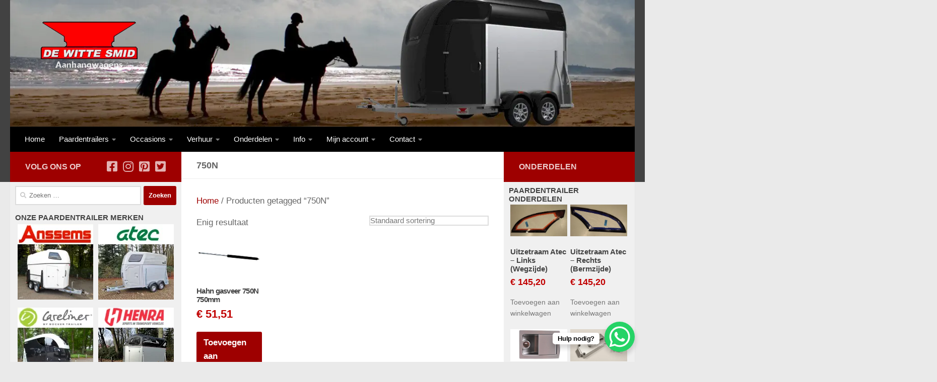

--- FILE ---
content_type: text/html; charset=UTF-8
request_url: https://www.paardentrailer.nl/product-tag/750n
body_size: 24603
content:
<!DOCTYPE html>
<html class="no-js" lang="nl-NL">
<head>
  <meta charset="UTF-8">
  <meta name="viewport" content="width=device-width, initial-scale=1.0">
  <link rel="profile" href="https://gmpg.org/xfn/11" />
  <link rel="pingback" href="https://www.paardentrailer.nl/xmlrpc.php">

          <style id="wfc-base-style" type="text/css">
             .wfc-reset-menu-item-first-letter .navbar .nav>li>a:first-letter {font-size: inherit;}.format-icon:before {color: #5A5A5A;}article .format-icon.tc-hide-icon:before, .safari article.format-video .format-icon.tc-hide-icon:before, .chrome article.format-video .format-icon.tc-hide-icon:before, .safari article.format-image .format-icon.tc-hide-icon:before, .chrome article.format-image .format-icon.tc-hide-icon:before, .safari article.format-gallery .format-icon.tc-hide-icon:before, .safari article.attachment .format-icon.tc-hide-icon:before, .chrome article.format-gallery .format-icon.tc-hide-icon:before, .chrome article.attachment .format-icon.tc-hide-icon:before {content: none!important;}h2#tc-comment-title.tc-hide-icon:before {content: none!important;}.archive .archive-header h1.format-icon.tc-hide-icon:before {content: none!important;}.tc-sidebar h3.widget-title.tc-hide-icon:before {content: none!important;}.footer-widgets h3.widget-title.tc-hide-icon:before {content: none!important;}.tc-hide-icon i, i.tc-hide-icon {display: none !important;}.carousel-control {font-family: "Helvetica Neue", Helvetica, Arial, sans-serif;}.social-block a {font-size: 18px;}footer#footer .colophon .social-block a {font-size: 16px;}.social-block.widget_social a {font-size: 14px;}
        </style>
        <meta name='robots' content='index, follow, max-image-preview:large, max-snippet:-1, max-video-preview:-1' />
<script>document.documentElement.className = document.documentElement.className.replace("no-js","js");</script>

	<!-- This site is optimized with the Yoast SEO plugin v26.7 - https://yoast.com/wordpress/plugins/seo/ -->
	<title>750N - Mijn site</title>
	<link rel="canonical" href="https://www.paardentrailer.nl/product-tag/750n" />
	<meta property="og:locale" content="nl_NL" />
	<meta property="og:type" content="article" />
	<meta property="og:title" content="750N - Mijn site" />
	<meta property="og:url" content="https://www.paardentrailer.nl/product-tag/750n" />
	<meta property="og:site_name" content="Mijn site" />
	<meta name="twitter:card" content="summary_large_image" />
	<meta name="twitter:site" content="@de_witte_smid" />
	<script type="application/ld+json" class="yoast-schema-graph">{"@context":"https://schema.org","@graph":[{"@type":"CollectionPage","@id":"https://www.paardentrailer.nl/product-tag/750n","url":"https://www.paardentrailer.nl/product-tag/750n","name":"750N - Mijn site","isPartOf":{"@id":"https://www.paardentrailer.nl/#website"},"primaryImageOfPage":{"@id":"https://www.paardentrailer.nl/product-tag/750n#primaryimage"},"image":{"@id":"https://www.paardentrailer.nl/product-tag/750n#primaryimage"},"thumbnailUrl":"https://www.paardentrailer.nl/wp-content/uploads/2023/06/Hahn-gasveer-750N-750mm.webp","inLanguage":"nl-NL"},{"@type":"ImageObject","inLanguage":"nl-NL","@id":"https://www.paardentrailer.nl/product-tag/750n#primaryimage","url":"https://www.paardentrailer.nl/wp-content/uploads/2023/06/Hahn-gasveer-750N-750mm.webp","contentUrl":"https://www.paardentrailer.nl/wp-content/uploads/2023/06/Hahn-gasveer-750N-750mm.webp","width":600,"height":338,"caption":"Hahn gasveer 750N 750mm"},{"@type":"WebSite","@id":"https://www.paardentrailer.nl/#website","url":"https://www.paardentrailer.nl/","name":"Mijn site","description":"Nieuwe en Tweedehands Paardentrailers.","publisher":{"@id":"https://www.paardentrailer.nl/#organization"},"potentialAction":[{"@type":"SearchAction","target":{"@type":"EntryPoint","urlTemplate":"https://www.paardentrailer.nl/?s={search_term_string}"},"query-input":{"@type":"PropertyValueSpecification","valueRequired":true,"valueName":"search_term_string"}}],"inLanguage":"nl-NL"},{"@type":"Organization","@id":"https://www.paardentrailer.nl/#organization","name":"Mijn site","url":"https://www.paardentrailer.nl/","logo":{"@type":"ImageObject","inLanguage":"nl-NL","@id":"https://www.paardentrailer.nl/#/schema/logo/image/","url":"https://www.paardentrailer.nl/wp-content/uploads/2021/10/cropped-plogo.png","contentUrl":"https://www.paardentrailer.nl/wp-content/uploads/2021/10/cropped-plogo.png","width":250,"height":100,"caption":"Mijn site"},"image":{"@id":"https://www.paardentrailer.nl/#/schema/logo/image/"},"sameAs":["https://www.facebook.com/paardentrailer.nl/","https://x.com/de_witte_smid"]}]}</script>
	<!-- / Yoast SEO plugin. -->


<link rel='dns-prefetch' href='//www.googletagmanager.com' />
<link rel="alternate" type="application/rss+xml" title="Mijn site &raquo; feed" href="https://www.paardentrailer.nl/feed" />
<link rel="alternate" type="application/rss+xml" title="Mijn site &raquo; reacties feed" href="https://www.paardentrailer.nl/comments/feed" />
<link rel="alternate" type="application/rss+xml" title="Mijn site &raquo; 750N Tag feed" href="https://www.paardentrailer.nl/product-tag/750n/feed" />
<style id='wp-img-auto-sizes-contain-inline-css'>
img:is([sizes=auto i],[sizes^="auto," i]){contain-intrinsic-size:3000px 1500px}
/*# sourceURL=wp-img-auto-sizes-contain-inline-css */
</style>
<link rel='stylesheet' id='wp-block-library-css' href='https://www.paardentrailer.nl/wp-includes/css/dist/block-library/style.min.css?ver=6.9' media='all' />
<link rel='stylesheet' id='wc-blocks-style-css' href='https://www.paardentrailer.nl/wp-content/plugins/woocommerce/assets/client/blocks/wc-blocks.css?ver=wc-10.4.3' media='all' />
<style id='global-styles-inline-css'>
:root{--wp--preset--aspect-ratio--square: 1;--wp--preset--aspect-ratio--4-3: 4/3;--wp--preset--aspect-ratio--3-4: 3/4;--wp--preset--aspect-ratio--3-2: 3/2;--wp--preset--aspect-ratio--2-3: 2/3;--wp--preset--aspect-ratio--16-9: 16/9;--wp--preset--aspect-ratio--9-16: 9/16;--wp--preset--color--black: #000000;--wp--preset--color--cyan-bluish-gray: #abb8c3;--wp--preset--color--white: #ffffff;--wp--preset--color--pale-pink: #f78da7;--wp--preset--color--vivid-red: #cf2e2e;--wp--preset--color--luminous-vivid-orange: #ff6900;--wp--preset--color--luminous-vivid-amber: #fcb900;--wp--preset--color--light-green-cyan: #7bdcb5;--wp--preset--color--vivid-green-cyan: #00d084;--wp--preset--color--pale-cyan-blue: #8ed1fc;--wp--preset--color--vivid-cyan-blue: #0693e3;--wp--preset--color--vivid-purple: #9b51e0;--wp--preset--gradient--vivid-cyan-blue-to-vivid-purple: linear-gradient(135deg,rgb(6,147,227) 0%,rgb(155,81,224) 100%);--wp--preset--gradient--light-green-cyan-to-vivid-green-cyan: linear-gradient(135deg,rgb(122,220,180) 0%,rgb(0,208,130) 100%);--wp--preset--gradient--luminous-vivid-amber-to-luminous-vivid-orange: linear-gradient(135deg,rgb(252,185,0) 0%,rgb(255,105,0) 100%);--wp--preset--gradient--luminous-vivid-orange-to-vivid-red: linear-gradient(135deg,rgb(255,105,0) 0%,rgb(207,46,46) 100%);--wp--preset--gradient--very-light-gray-to-cyan-bluish-gray: linear-gradient(135deg,rgb(238,238,238) 0%,rgb(169,184,195) 100%);--wp--preset--gradient--cool-to-warm-spectrum: linear-gradient(135deg,rgb(74,234,220) 0%,rgb(151,120,209) 20%,rgb(207,42,186) 40%,rgb(238,44,130) 60%,rgb(251,105,98) 80%,rgb(254,248,76) 100%);--wp--preset--gradient--blush-light-purple: linear-gradient(135deg,rgb(255,206,236) 0%,rgb(152,150,240) 100%);--wp--preset--gradient--blush-bordeaux: linear-gradient(135deg,rgb(254,205,165) 0%,rgb(254,45,45) 50%,rgb(107,0,62) 100%);--wp--preset--gradient--luminous-dusk: linear-gradient(135deg,rgb(255,203,112) 0%,rgb(199,81,192) 50%,rgb(65,88,208) 100%);--wp--preset--gradient--pale-ocean: linear-gradient(135deg,rgb(255,245,203) 0%,rgb(182,227,212) 50%,rgb(51,167,181) 100%);--wp--preset--gradient--electric-grass: linear-gradient(135deg,rgb(202,248,128) 0%,rgb(113,206,126) 100%);--wp--preset--gradient--midnight: linear-gradient(135deg,rgb(2,3,129) 0%,rgb(40,116,252) 100%);--wp--preset--font-size--small: 13px;--wp--preset--font-size--medium: 20px;--wp--preset--font-size--large: 36px;--wp--preset--font-size--x-large: 42px;--wp--preset--spacing--20: 0.44rem;--wp--preset--spacing--30: 0.67rem;--wp--preset--spacing--40: 1rem;--wp--preset--spacing--50: 1.5rem;--wp--preset--spacing--60: 2.25rem;--wp--preset--spacing--70: 3.38rem;--wp--preset--spacing--80: 5.06rem;--wp--preset--shadow--natural: 6px 6px 9px rgba(0, 0, 0, 0.2);--wp--preset--shadow--deep: 12px 12px 50px rgba(0, 0, 0, 0.4);--wp--preset--shadow--sharp: 6px 6px 0px rgba(0, 0, 0, 0.2);--wp--preset--shadow--outlined: 6px 6px 0px -3px rgb(255, 255, 255), 6px 6px rgb(0, 0, 0);--wp--preset--shadow--crisp: 6px 6px 0px rgb(0, 0, 0);}:where(.is-layout-flex){gap: 0.5em;}:where(.is-layout-grid){gap: 0.5em;}body .is-layout-flex{display: flex;}.is-layout-flex{flex-wrap: wrap;align-items: center;}.is-layout-flex > :is(*, div){margin: 0;}body .is-layout-grid{display: grid;}.is-layout-grid > :is(*, div){margin: 0;}:where(.wp-block-columns.is-layout-flex){gap: 2em;}:where(.wp-block-columns.is-layout-grid){gap: 2em;}:where(.wp-block-post-template.is-layout-flex){gap: 1.25em;}:where(.wp-block-post-template.is-layout-grid){gap: 1.25em;}.has-black-color{color: var(--wp--preset--color--black) !important;}.has-cyan-bluish-gray-color{color: var(--wp--preset--color--cyan-bluish-gray) !important;}.has-white-color{color: var(--wp--preset--color--white) !important;}.has-pale-pink-color{color: var(--wp--preset--color--pale-pink) !important;}.has-vivid-red-color{color: var(--wp--preset--color--vivid-red) !important;}.has-luminous-vivid-orange-color{color: var(--wp--preset--color--luminous-vivid-orange) !important;}.has-luminous-vivid-amber-color{color: var(--wp--preset--color--luminous-vivid-amber) !important;}.has-light-green-cyan-color{color: var(--wp--preset--color--light-green-cyan) !important;}.has-vivid-green-cyan-color{color: var(--wp--preset--color--vivid-green-cyan) !important;}.has-pale-cyan-blue-color{color: var(--wp--preset--color--pale-cyan-blue) !important;}.has-vivid-cyan-blue-color{color: var(--wp--preset--color--vivid-cyan-blue) !important;}.has-vivid-purple-color{color: var(--wp--preset--color--vivid-purple) !important;}.has-black-background-color{background-color: var(--wp--preset--color--black) !important;}.has-cyan-bluish-gray-background-color{background-color: var(--wp--preset--color--cyan-bluish-gray) !important;}.has-white-background-color{background-color: var(--wp--preset--color--white) !important;}.has-pale-pink-background-color{background-color: var(--wp--preset--color--pale-pink) !important;}.has-vivid-red-background-color{background-color: var(--wp--preset--color--vivid-red) !important;}.has-luminous-vivid-orange-background-color{background-color: var(--wp--preset--color--luminous-vivid-orange) !important;}.has-luminous-vivid-amber-background-color{background-color: var(--wp--preset--color--luminous-vivid-amber) !important;}.has-light-green-cyan-background-color{background-color: var(--wp--preset--color--light-green-cyan) !important;}.has-vivid-green-cyan-background-color{background-color: var(--wp--preset--color--vivid-green-cyan) !important;}.has-pale-cyan-blue-background-color{background-color: var(--wp--preset--color--pale-cyan-blue) !important;}.has-vivid-cyan-blue-background-color{background-color: var(--wp--preset--color--vivid-cyan-blue) !important;}.has-vivid-purple-background-color{background-color: var(--wp--preset--color--vivid-purple) !important;}.has-black-border-color{border-color: var(--wp--preset--color--black) !important;}.has-cyan-bluish-gray-border-color{border-color: var(--wp--preset--color--cyan-bluish-gray) !important;}.has-white-border-color{border-color: var(--wp--preset--color--white) !important;}.has-pale-pink-border-color{border-color: var(--wp--preset--color--pale-pink) !important;}.has-vivid-red-border-color{border-color: var(--wp--preset--color--vivid-red) !important;}.has-luminous-vivid-orange-border-color{border-color: var(--wp--preset--color--luminous-vivid-orange) !important;}.has-luminous-vivid-amber-border-color{border-color: var(--wp--preset--color--luminous-vivid-amber) !important;}.has-light-green-cyan-border-color{border-color: var(--wp--preset--color--light-green-cyan) !important;}.has-vivid-green-cyan-border-color{border-color: var(--wp--preset--color--vivid-green-cyan) !important;}.has-pale-cyan-blue-border-color{border-color: var(--wp--preset--color--pale-cyan-blue) !important;}.has-vivid-cyan-blue-border-color{border-color: var(--wp--preset--color--vivid-cyan-blue) !important;}.has-vivid-purple-border-color{border-color: var(--wp--preset--color--vivid-purple) !important;}.has-vivid-cyan-blue-to-vivid-purple-gradient-background{background: var(--wp--preset--gradient--vivid-cyan-blue-to-vivid-purple) !important;}.has-light-green-cyan-to-vivid-green-cyan-gradient-background{background: var(--wp--preset--gradient--light-green-cyan-to-vivid-green-cyan) !important;}.has-luminous-vivid-amber-to-luminous-vivid-orange-gradient-background{background: var(--wp--preset--gradient--luminous-vivid-amber-to-luminous-vivid-orange) !important;}.has-luminous-vivid-orange-to-vivid-red-gradient-background{background: var(--wp--preset--gradient--luminous-vivid-orange-to-vivid-red) !important;}.has-very-light-gray-to-cyan-bluish-gray-gradient-background{background: var(--wp--preset--gradient--very-light-gray-to-cyan-bluish-gray) !important;}.has-cool-to-warm-spectrum-gradient-background{background: var(--wp--preset--gradient--cool-to-warm-spectrum) !important;}.has-blush-light-purple-gradient-background{background: var(--wp--preset--gradient--blush-light-purple) !important;}.has-blush-bordeaux-gradient-background{background: var(--wp--preset--gradient--blush-bordeaux) !important;}.has-luminous-dusk-gradient-background{background: var(--wp--preset--gradient--luminous-dusk) !important;}.has-pale-ocean-gradient-background{background: var(--wp--preset--gradient--pale-ocean) !important;}.has-electric-grass-gradient-background{background: var(--wp--preset--gradient--electric-grass) !important;}.has-midnight-gradient-background{background: var(--wp--preset--gradient--midnight) !important;}.has-small-font-size{font-size: var(--wp--preset--font-size--small) !important;}.has-medium-font-size{font-size: var(--wp--preset--font-size--medium) !important;}.has-large-font-size{font-size: var(--wp--preset--font-size--large) !important;}.has-x-large-font-size{font-size: var(--wp--preset--font-size--x-large) !important;}
/*# sourceURL=global-styles-inline-css */
</style>

<style id='classic-theme-styles-inline-css'>
/*! This file is auto-generated */
.wp-block-button__link{color:#fff;background-color:#32373c;border-radius:9999px;box-shadow:none;text-decoration:none;padding:calc(.667em + 2px) calc(1.333em + 2px);font-size:1.125em}.wp-block-file__button{background:#32373c;color:#fff;text-decoration:none}
/*# sourceURL=/wp-includes/css/classic-themes.min.css */
</style>
<link rel='stylesheet' id='contact-form-7-css' href='https://www.paardentrailer.nl/wp-content/plugins/contact-form-7/includes/css/styles.css?ver=6.1.4' media='all' />
<link rel='stylesheet' id='woocommerce-layout-css' href='https://www.paardentrailer.nl/wp-content/plugins/woocommerce/assets/css/woocommerce-layout.css?ver=10.4.3' media='all' />
<link rel='stylesheet' id='woocommerce-smallscreen-css' href='https://www.paardentrailer.nl/wp-content/plugins/woocommerce/assets/css/woocommerce-smallscreen.css?ver=10.4.3' media='only screen and (max-width: 768px)' />
<link rel='stylesheet' id='woocommerce-general-css' href='https://www.paardentrailer.nl/wp-content/plugins/woocommerce/assets/css/woocommerce.css?ver=10.4.3' media='all' />
<style id='woocommerce-inline-inline-css'>
.woocommerce form .form-row .required { visibility: visible; }
/*# sourceURL=woocommerce-inline-inline-css */
</style>
<link rel='stylesheet' id='hph-front-style-css' href='https://www.paardentrailer.nl/wp-content/themes/hueman-pro/addons/assets/front/css/hph-front.min.css?ver=1.4.29' media='all' />
<link rel='stylesheet' id='hueman-main-style-css' href='https://www.paardentrailer.nl/wp-content/themes/hueman-pro/assets/front/css/main.min.css?ver=1.4.29' media='all' />
<style id='hueman-main-style-inline-css'>
body { font-family:Arial, sans-serif;font-size:0.94rem }@media only screen and (min-width: 720px) {
        .nav > li { font-size:0.94rem; }
      }::selection { background-color: #9e0000; }
::-moz-selection { background-color: #9e0000; }a,a>span.hu-external::after,.themeform label .required,#flexslider-featured .flex-direction-nav .flex-next:hover,#flexslider-featured .flex-direction-nav .flex-prev:hover,.post-hover:hover .post-title a,.post-title a:hover,.sidebar.s1 .post-nav li a:hover i,.content .post-nav li a:hover i,.post-related a:hover,.sidebar.s1 .widget_rss ul li a,#footer .widget_rss ul li a,.sidebar.s1 .widget_calendar a,#footer .widget_calendar a,.sidebar.s1 .alx-tab .tab-item-category a,.sidebar.s1 .alx-posts .post-item-category a,.sidebar.s1 .alx-tab li:hover .tab-item-title a,.sidebar.s1 .alx-tab li:hover .tab-item-comment a,.sidebar.s1 .alx-posts li:hover .post-item-title a,#footer .alx-tab .tab-item-category a,#footer .alx-posts .post-item-category a,#footer .alx-tab li:hover .tab-item-title a,#footer .alx-tab li:hover .tab-item-comment a,#footer .alx-posts li:hover .post-item-title a,.comment-tabs li.active a,.comment-awaiting-moderation,.child-menu a:hover,.child-menu .current_page_item > a,.wp-pagenavi a,.entry.woocommerce div.product .woocommerce-tabs ul.tabs li.active a{ color: #9e0000; }input[type="submit"],.themeform button[type="submit"],.sidebar.s1 .sidebar-top,.sidebar.s1 .sidebar-toggle,#flexslider-featured .flex-control-nav li a.flex-active,.post-tags a:hover,.sidebar.s1 .widget_calendar caption,#footer .widget_calendar caption,.author-bio .bio-avatar:after,.commentlist li.bypostauthor > .comment-body:after,.commentlist li.comment-author-admin > .comment-body:after,.themeform .woocommerce #respond input#submit.alt,.themeform .woocommerce a.button.alt,.themeform .woocommerce button.button.alt,.themeform .woocommerce input.button.alt{ background-color: #9e0000; }.post-format .format-container { border-color: #9e0000; }.sidebar.s1 .alx-tabs-nav li.active a,#footer .alx-tabs-nav li.active a,.comment-tabs li.active a,.wp-pagenavi a:hover,.wp-pagenavi a:active,.wp-pagenavi span.current,.entry.woocommerce div.product .woocommerce-tabs ul.tabs li.active a{ border-bottom-color: #9e0000!important; }.sidebar.s2 .post-nav li a:hover i,
.sidebar.s2 .widget_rss ul li a,
.sidebar.s2 .widget_calendar a,
.sidebar.s2 .alx-tab .tab-item-category a,
.sidebar.s2 .alx-posts .post-item-category a,
.sidebar.s2 .alx-tab li:hover .tab-item-title a,
.sidebar.s2 .alx-tab li:hover .tab-item-comment a,
.sidebar.s2 .alx-posts li:hover .post-item-title a { color: #9e0000; }
.sidebar.s2 .sidebar-top,.sidebar.s2 .sidebar-toggle,.post-comments,.jp-play-bar,.jp-volume-bar-value,.sidebar.s2 .widget_calendar caption,.themeform .woocommerce #respond input#submit,.themeform .woocommerce a.button,.themeform .woocommerce button.button,.themeform .woocommerce input.button{ background-color: #9e0000; }.sidebar.s2 .alx-tabs-nav li.active a { border-bottom-color: #9e0000; }
.post-comments::before { border-right-color: #9e0000; }
      #header { background-color: #424242; }
@media only screen and (min-width: 720px) {
  #nav-header .nav ul { background-color: #424242; }
}
        #header #nav-mobile { background-color: #000000; }.is-scrolled #header #nav-mobile { background-color: #000000; background-color: rgba(0,0,0,0.90) }#nav-header.nav-container, #main-header-search .search-expand { background-color: #000000; }
@media only screen and (min-width: 720px) {
  #nav-header .nav ul { background-color: #000000; }
}
        .site-title a img { max-height: 100px; }body { background-color: #eaeaea; }
/*# sourceURL=hueman-main-style-inline-css */
</style>
<link rel='stylesheet' id='hueman-font-awesome-css' href='https://www.paardentrailer.nl/wp-content/themes/hueman-pro/assets/front/css/font-awesome.min.css?ver=1.4.29' media='all' />
<link rel='stylesheet' id='mollie-applepaydirect-css' href='https://www.paardentrailer.nl/wp-content/plugins/mollie-payments-for-woocommerce/public/css/mollie-applepaydirect.min.css?ver=1767022915' media='screen' />
<script src="https://www.paardentrailer.nl/wp-includes/js/jquery/jquery-migrate.min.js?ver=3.4.1" id="jquery-migrate-js"></script>
<script src="https://www.paardentrailer.nl/wp-includes/js/jquery/jquery.min.js?ver=3.7.1" id="jquery-core-js"></script>
<script src="https://www.paardentrailer.nl/wp-content/plugins/stopbadbots/assets/js/stopbadbots.js?ver=6.9" id="stopbadbots-main-js-js"></script>
<script src="https://www.paardentrailer.nl/wp-content/plugins/woocommerce/assets/js/jquery-blockui/jquery.blockUI.min.js?ver=2.7.0-wc.10.4.3" id="wc-jquery-blockui-js" defer data-wp-strategy="defer"></script>
<script id="wc-add-to-cart-js-extra">
var wc_add_to_cart_params = {"ajax_url":"/wp-admin/admin-ajax.php","wc_ajax_url":"/?wc-ajax=%%endpoint%%","i18n_view_cart":"Bekijk winkelwagen","cart_url":"https://www.paardentrailer.nl/winkelwagen.html","is_cart":"","cart_redirect_after_add":"no"};
//# sourceURL=wc-add-to-cart-js-extra
</script>
<script src="https://www.paardentrailer.nl/wp-content/plugins/woocommerce/assets/js/frontend/add-to-cart.min.js?ver=10.4.3" id="wc-add-to-cart-js" defer data-wp-strategy="defer"></script>
<script src="https://www.paardentrailer.nl/wp-content/plugins/woocommerce/assets/js/js-cookie/js.cookie.min.js?ver=2.1.4-wc.10.4.3" id="wc-js-cookie-js" defer data-wp-strategy="defer"></script>
<script id="woocommerce-js-extra">
var woocommerce_params = {"ajax_url":"/wp-admin/admin-ajax.php","wc_ajax_url":"/?wc-ajax=%%endpoint%%","i18n_password_show":"Wachtwoord weergeven","i18n_password_hide":"Wachtwoord verbergen"};
//# sourceURL=woocommerce-js-extra
</script>
<script src="https://www.paardentrailer.nl/wp-content/plugins/woocommerce/assets/js/frontend/woocommerce.min.js?ver=10.4.3" id="woocommerce-js" defer data-wp-strategy="defer"></script>

<!-- Google tag (gtag.js) snippet toegevoegd door Site Kit -->
<!-- Google Analytics snippet toegevoegd door Site Kit -->
<script src="https://www.googletagmanager.com/gtag/js?id=GT-PLFJQ8L" id="google_gtagjs-js" async></script>
<script id="google_gtagjs-js-after">
window.dataLayer = window.dataLayer || [];function gtag(){dataLayer.push(arguments);}
gtag("set","linker",{"domains":["www.paardentrailer.nl"]});
gtag("js", new Date());
gtag("set", "developer_id.dZTNiMT", true);
gtag("config", "GT-PLFJQ8L");
//# sourceURL=google_gtagjs-js-after
</script>
<link rel="https://api.w.org/" href="https://www.paardentrailer.nl/wp-json/" /><link rel="alternate" title="JSON" type="application/json" href="https://www.paardentrailer.nl/wp-json/wp/v2/product_tag/642" /><link rel="EditURI" type="application/rsd+xml" title="RSD" href="https://www.paardentrailer.nl/xmlrpc.php?rsd" />
<meta name="generator" content="WordPress 6.9" />
<meta name="generator" content="WooCommerce 10.4.3" />
        <script type="text/javascript">
            if (typeof jQuery !== 'undefined' && typeof jQuery.migrateWarnings !== 'undefined') {
                jQuery.migrateTrace = true; // Habilitar stack traces
                jQuery.migrateMute = false; // Garantir avisos no console
            }
            let bill_timeout;

            function isBot() {
                const bots = ['crawler', 'spider', 'baidu', 'duckduckgo', 'bot', 'googlebot', 'bingbot', 'facebook', 'slurp', 'twitter', 'yahoo'];
                const userAgent = navigator.userAgent.toLowerCase();
                return bots.some(bot => userAgent.includes(bot));
            }
            const originalConsoleWarn = console.warn; // Armazenar o console.warn original
            const sentWarnings = [];
            const bill_errorQueue = [];
            const slugs = [
                "antibots", "antihacker", "bigdump-restore", "boatdealer", "cardealer",
                "database-backup", "disable-wp-sitemap", "easy-update-urls", "hide-site-title",
                "lazy-load-disable", "multidealer", "real-estate-right-now", "recaptcha-for-all",
                "reportattacks", "restore-classic-widgets", "s3cloud", "site-checkup",
                "stopbadbots", "toolsfors", "toolstruthsocial", "wp-memory", "wptools"
            ];

            function hasSlug(warningMessage) {
                return slugs.some(slug => warningMessage.includes(slug));
            }
            // Sobrescrita de console.warn para capturar avisos JQMigrate
            console.warn = function(message, ...args) {
                // Processar avisos JQMIGRATE
                if (typeof message === 'string' && message.includes('JQMIGRATE')) {
                    if (!sentWarnings.includes(message)) {
                        sentWarnings.push(message);
                        let file = 'unknown';
                        let line = '0';
                        try {
                            const stackTrace = new Error().stack.split('\n');
                            for (let i = 1; i < stackTrace.length && i < 10; i++) {
                                const match = stackTrace[i].match(/at\s+.*?\((.*):(\d+):(\d+)\)/) ||
                                    stackTrace[i].match(/at\s+(.*):(\d+):(\d+)/);
                                if (match && match[1].includes('.js') &&
                                    !match[1].includes('jquery-migrate.js') &&
                                    !match[1].includes('jquery.js')) {
                                    file = match[1];
                                    line = match[2];
                                    break;
                                }
                            }
                        } catch (e) {
                            // Ignorar erros
                        }
                        const warningMessage = message.replace('JQMIGRATE:', 'Error:').trim() + ' - URL: ' + file + ' - Line: ' + line;
                        if (!hasSlug(warningMessage)) {
                            bill_errorQueue.push(warningMessage);
                            handleErrorQueue();
                        }
                    }
                }
                // Repassar todas as mensagens para o console.warn original
                originalConsoleWarn.apply(console, [message, ...args]);
            };
            //originalConsoleWarn.apply(console, arguments);
            // Restaura o console.warn original após 6 segundos
            setTimeout(() => {
                console.warn = originalConsoleWarn;
            }, 6000);

            function handleErrorQueue() {
                // Filtrar mensagens de bots antes de processar
                if (isBot()) {
                    bill_errorQueue = []; // Limpar a fila se for bot
                    return;
                }
                if (bill_errorQueue.length >= 5) {
                    sendErrorsToServer();
                } else {
                    clearTimeout(bill_timeout);
                    bill_timeout = setTimeout(sendErrorsToServer, 7000);
                }
            }

            function sendErrorsToServer() {
                if (bill_errorQueue.length > 0) {
                    const message = bill_errorQueue.join(' | ');
                    //console.log('[Bill Catch] Enviando ao Servidor:', message); // Log temporário para depuração
                    const xhr = new XMLHttpRequest();
                    const nonce = '534caf9c6d';
                    const ajax_url = 'https://www.paardentrailer.nl/wp-admin/admin-ajax.php?action=bill_minozzi_js_error_catched&_wpnonce=534caf9c6d';
                    xhr.open('POST', encodeURI(ajax_url));
                    xhr.setRequestHeader('Content-Type', 'application/x-www-form-urlencoded');
                    xhr.send('action=bill_minozzi_js_error_catched&_wpnonce=' + nonce + '&bill_js_error_catched=' + encodeURIComponent(message));
                    // bill_errorQueue = [];
                    bill_errorQueue.length = 0; // Limpa o array sem reatribuir
                }
            }
        </script>
<meta name="generator" content="Site Kit by Google 1.170.0" /><script type="text/javascript">
           var ajaxurl = "https://www.paardentrailer.nl/wp-admin/admin-ajax.php";
         </script>    <link rel="preload" as="font" type="font/woff2" href="https://www.paardentrailer.nl/wp-content/themes/hueman-pro/assets/front/webfonts/fa-brands-400.woff2?v=5.15.2" crossorigin="anonymous"/>
    <link rel="preload" as="font" type="font/woff2" href="https://www.paardentrailer.nl/wp-content/themes/hueman-pro/assets/front/webfonts/fa-regular-400.woff2?v=5.15.2" crossorigin="anonymous"/>
    <link rel="preload" as="font" type="font/woff2" href="https://www.paardentrailer.nl/wp-content/themes/hueman-pro/assets/front/webfonts/fa-solid-900.woff2?v=5.15.2" crossorigin="anonymous"/>
  <!--[if lt IE 9]>
<script src="https://www.paardentrailer.nl/wp-content/themes/hueman-pro/assets/front/js/ie/html5shiv-printshiv.min.js"></script>
<script src="https://www.paardentrailer.nl/wp-content/themes/hueman-pro/assets/front/js/ie/selectivizr.js"></script>
<![endif]-->
	<noscript><style>.woocommerce-product-gallery{ opacity: 1 !important; }</style></noscript>
	<link rel="icon" href="https://www.paardentrailer.nl/wp-content/uploads/2023/03/cropped-sitelogo-32x32.webp" sizes="32x32" />
<link rel="icon" href="https://www.paardentrailer.nl/wp-content/uploads/2023/03/cropped-sitelogo-192x192.webp" sizes="192x192" />
<link rel="apple-touch-icon" href="https://www.paardentrailer.nl/wp-content/uploads/2023/03/cropped-sitelogo-180x180.webp" />
<meta name="msapplication-TileImage" content="https://www.paardentrailer.nl/wp-content/uploads/2023/03/cropped-sitelogo-270x270.webp" />
		<style id="wp-custom-css">
			@media only screen and (min-width: 720px){
nav#nav-header .nav ul { width: auto;	}
nav#nav-header .nav ul ul { margin-left: 45px;}	
.nav>li>a { padding: 15px 14px;}
.merken1 { width: 240px;	}
.merken2 { width: 380px;	}
.anssems { width: 260px;	}
.atec { width: 280px;	}
.bucker { width: 280px;	}
.dws { width: 220px;	}
.henra { width: 260px;	}	
.iforwilliams { width: 390px;	}	
.sirius { width: 360px;	}	
.thiel { width: 250px;	}	
.onderdelen1 { width: 240px;	}
.onderdelen2 { width: 290px;	}
.onderdelen3 { width: 240px;	}
.tweedehands1 { width: 240px;	}
.tweedehands2 { width: 290px;	}
.tweedehands3 { width: 240px;	}
.verhuur1 { width: 350px;	}
.verhuur2 { width: 240px;	}
.verhuur3 { width: 350px;	}	
.contact1 { width: 320px;	}	
.contact2 { width: 220px;	}	
.info1 { width: 280px; }
.info2 { width: 200px; }
.info3 { width: 320px; }
.nav ul li a { padding: 5px 20px;}
}

.single .post-title {
font-weight: bold;
font-size: 25px;
line-height: 40px;
}

.sidebar .widget {
padding: 8px 10px 8px;
}

.barproduct ul.products li.product {
margin: 0 0 0.1em 0;
width: 100%;
}

.barproduct ul.products[class*=columns-] li.product{
margin: 0 0 0.1em 0;
width: 100%;
}

.barproduct {
width: 47%;
float:left;
padding: 3px;
}

.woocommerce ul.products li.product .price {
    color: #C10000;
    display: block;
    font-weight: bold;
    margin-bottom: .2em;
    font-size: 1.30em;
}

.listproduct {
width: 50%;
}

.listproduct ul.products li.product {
width: 100%;
}

.listproduct ul.products[class*=columns-] li.product{
width: 100%;
}

.brands {
margin:5px 15px 10px 0px;
float:left;
width: 150px;
}

h1 {
font-size: 18px;
line-height: 18px;
font-weight: bold;
}

h2, h3, h4, h5, h6, h7 {
margin-top: 0 !important;
margin-bottom: 0 !important;
line-height: 17px !important;
font-size: 15px !important;
font-weight: bold !important;
}

.entry h1, .woocommerce div.product h1.product_title {
font-size: 28px;
letter-spacing: -1px;
}

.wpcf7 input[type=number], .wpcf7 input[type=text], .wpcf7 input[type=email], .wpcf7 input[type=url], .wpcf7 input[type=tel], .wpcf7 select, .wpcf7 textarea {
background: #f5f5f5;
margin-top: 0px !important;
}
.wpcf7 input[type=number], .wpcf7 input[type=text], .wpcf7 input[type=email], .wpcf7 input[type=url], .wpcf7 input[type=tel], .wpcf7 select {
padding: 4px;
}
.wpcf7 p {
margin: 0px !important;
font-size: 16px !important;	
}

.wpcf7 p span {
color: #000;
font-size: 16px !important;		
}
.wpcf7-list-item {
display: flex;
margin: 0;
}
.wpcf7 form .wpcf7-response-output {
border: 0px;
font-size: 18px !important;	
font-weight: bold !important;
color: #FF0000;
}
.wpcf7 span.wpcf7-not-valid-tip {
padding-left: 0px;
padding-top: 0px;
padding-bottom: 0px;
margin-top: 30px;
background:	#ffffff;
font-weight: bold; 
color: #ff0000;
}
.wpcf7 input.wpcf7-submit {
margin-top: 10px;
margin-bottom: 10px;		
}

p.merkimg a>img
{
margin:5px; 
}

.sp-padding {
padding: 2px 10px 2px 10px !important;
}

.sp-layer {
font-size: 28px !important;
}

.title-in.title-in-bg {
background: #ff0000 !important;
background: rgba(0,0,0,0.4) !important;	
text-align: left !important;
font-weight: 800 !important;	
opacity: 1.0 !important;
text-shadow: 2px 2px black;	
white-space: nowrap;
width: 100% !important;
max-width: 100% !important;	
margin-left: 0px !important; 	
margin-bottom: -39px !important;
height: 20px !important;
}

.desc-in.desc-in-bg {
background: #000000 !important;	
background: rgba(0,0,0,0.4) !important;
text-align: left !important;
white-space: nowrap;
opacity: 1.0 !important;
text-shadow: 2px 2px black;
min-width: 100% !important;
margin-bottom: 0px !important; 
margin-left: 0px !important;
height: 24px !important;	
}

.hide-small-screen, .hide-medium-screen{
display: block !important;	
} 
		</style>
		<style id="wfc-style-menu_items" type="text/css" data-origin="server">
/* Setting : Menu items */ 
nav#nav-header .nav li a {
font-weight : 500;
color : #ffffff;
}

/* Setting : Menu items */ 
nav#nav-header .nav li a:hover {
color : #ff000c;
}

</style>            <style id="grids-css" type="text/css">
                .post-list .grid-item {float: left; }
                .cols-1 .grid-item { width: 100%; }
                .cols-2 .grid-item { width: 50%; }
                .cols-3 .grid-item { width: 33.3%; }
                .cols-4 .grid-item { width: 25%; }
                @media only screen and (max-width: 719px) {
                      #grid-wrapper .grid-item{
                        width: 100%;
                      }
                }
            </style>
                        <style id="masonry-css" type="text/css">

                  /*Style as cards */
                  .masonry .grid-item  {
                        /* to allow the post-inner border and box shadow */
                        overflow: visible;
                  }
                  /*
                  * We don't display the placeholder, but we still want
                  * to display the format icon and the comments the right way when there is no thumb img
                  */
                  .masonry .grid-item:not(.has-post-thumbnail) .post-thumbnail {
                        text-align: right;
                  }
                  .masonry .grid-item:not(.has-post-thumbnail) .post-comments{
                        position: relative;
                        display: inline-block;
                  }
                  .masonry .grid-item:not(.has-post-thumbnail) .thumb-icon{
                        position: relative;
                        top: 16px;
                        bottom: auto;
                  }

                  .masonry .grid-item .post-inner {
                        background: white;
                        outline: 1px solid #efefef;
                        outline-offset: -1px;
                        -webkit-box-shadow: 0 1px 3px rgba(0, 0, 0, 0.025);
                        -moz-box-shadow: 0 1px 3px rgba(0, 0, 0, 0.025);
                        box-shadow: 0 1px 3px rgba(0, 0, 0, 0.025);
                        -webkit-backface-visibility: hidden;
                        -moz-backface-visibility: hidden;
                        backface-visibility: hidden;
                        -webkit-transition: transform 0.1s ease-in-out;
                        -moz-transition: transform 0.1s  ease-in-out;
                        -ms-transition: transform 0.1s ease-in-out;
                        transition: transform 0.1s ease-in-out;
                        /* apply the overflow hidden to the post-inner as we had to remove from the article.grid-item
                        * see rule above
                        */
                        overflow: hidden;
                        position: relative;
                  }
                  .content {
                        overflow: hidden;
                  }


                  #grid-wrapper.masonry .post-inner.post-hover:hover {
                        -webkit-box-shadow: 0 6px 10px rgba(0, 0, 0, 0.055);
                        -moz-box-shadow: 0 6px 10px rgba(0, 0, 0, 0.055);
                        box-shadow: 0 6px 10px rgba(0, 0, 0, 0.055);
                        -webkit-transform: translate(0, -4px);
                        -moz-transform: translate(0, -4px);
                        -ms-transform: translate(0, -4px);
                        transform: translate(0, -4px);
                  }
                  /* spacing */
                  .masonry .post-thumbnail {
                        margin: 0;
                  }
                  .masonry .post-inner .post-content{
                       padding:1.5em;
                  }
                  /* end style as cards */

            </style>
            </head>

<body class="archive tax-product_tag term-750n term-642 wp-custom-logo wp-embed-responsive wp-theme-hueman-pro theme-hueman-pro woocommerce woocommerce-page woocommerce-no-js col-3cm full-width header-desktop-sticky header-mobile-sticky hu-header-img-full-width hu-header-img-natural-height hueman-pro-1-4-29 chrome">
<div id="wrapper">
  <a class="screen-reader-text skip-link" href="#content">Skip to content</a>
  
  <header id="header" class="main-menu-mobile-on one-mobile-menu main_menu header-ads-desktop  topbar-transparent has-header-img">
        <nav class="nav-container group mobile-menu mobile-sticky " id="nav-mobile" data-menu-id="header-1">
  <div class="mobile-title-logo-in-header"><p class="site-title">                  <a class="custom-logo-link" href="https://www.paardentrailer.nl/" rel="home" title="Mijn site | Huis"><img src="https://www.paardentrailer.nl/wp-content/uploads/2021/10/cropped-plogo.png" alt="Mijn site" width="250" height="100"/></a>                </p></div>
        
                    <!-- <div class="ham__navbar-toggler collapsed" aria-expanded="false">
          <div class="ham__navbar-span-wrapper">
            <span class="ham-toggler-menu__span"></span>
          </div>
        </div> -->
        <button class="ham__navbar-toggler-two collapsed" title="Menu" aria-expanded="false">
          <span class="ham__navbar-span-wrapper">
            <span class="line line-1"></span>
            <span class="line line-2"></span>
            <span class="line line-3"></span>
          </span>
        </button>
            
      <div class="nav-text"></div>
      <div class="nav-wrap container">
                  <ul class="nav container-inner group mobile-search">
                            <li>
                  <form role="search" method="get" class="search-form" action="https://www.paardentrailer.nl/">
				<label>
					<span class="screen-reader-text">Zoeken naar:</span>
					<input type="search" class="search-field" placeholder="Zoeken &hellip;" value="" name="s" />
				</label>
				<input type="submit" class="search-submit" value="Zoeken" />
			</form>                </li>
                      </ul>
                <ul id="menu-hoofdmenu" class="nav container-inner group"><li id="menu-item-122" class="menu-item menu-item-type-custom menu-item-object-custom menu-item-home menu-item-122"><a href="https://www.paardentrailer.nl/">Home</a></li>
<li id="menu-item-2882" class="menu-item menu-item-type-taxonomy menu-item-object-category menu-item-has-children menu-item-2882"><a href="https://www.paardentrailer.nl/./paardentrailers">Paardentrailers</a>
<ul class="sub-menu">
	<li id="menu-item-1353" class="merken1 menu-item menu-item-type-taxonomy menu-item-object-category menu-item-has-children menu-item-1353"><a href="https://www.paardentrailer.nl/./paardentrailers/anssems">Anssems Paardentrailers</a>
	<ul class="sub-menu">
		<li id="menu-item-2947" class="anssems menu-item menu-item-type-post_type menu-item-object-post menu-item-2947"><a href="https://www.paardentrailer.nl/paardentrailers/anssems/privaro.htm">Anssems Privaro Paardentrailer</a></li>
		<li id="menu-item-2948" class="anssems menu-item menu-item-type-post_type menu-item-object-post menu-item-2948"><a href="https://www.paardentrailer.nl/paardentrailers/anssems/excelente.htm">Anssems Excelente Paardentrailer</a></li>
		<li id="menu-item-2949" class="anssems menu-item menu-item-type-post_type menu-item-object-post menu-item-2949"><a href="https://www.paardentrailer.nl/paardentrailers/anssems/ganador.htm">Anssems Ganador Paardentrailer</a></li>
	</ul>
</li>
	<li id="menu-item-7899" class="menu-item menu-item-type-taxonomy menu-item-object-category menu-item-has-children menu-item-7899"><a href="https://www.paardentrailer.nl/./paardentrailers/atec">Atec Paardentrailers</a>
	<ul class="sub-menu">
		<li id="menu-item-7897" class="atec menu-item menu-item-type-post_type menu-item-object-post menu-item-7897"><a href="https://www.paardentrailer.nl/paardentrailers/atec/thensa.htm">Atec Thensa Paardentrailer</a></li>
	</ul>
</li>
	<li id="menu-item-2559" class="merken1 menu-item menu-item-type-taxonomy menu-item-object-category menu-item-has-children menu-item-2559"><a href="https://www.paardentrailer.nl/./paardentrailers/bucker">Bücker Paardentrailers</a>
	<ul class="sub-menu">
		<li id="menu-item-2951" class="bucker menu-item menu-item-type-post_type menu-item-object-post menu-item-2951"><a href="https://www.paardentrailer.nl/paardentrailers/bucker/careliner-s.htm">Bücker Careliner S Paardentrailer</a></li>
		<li id="menu-item-2952" class="bucker menu-item menu-item-type-post_type menu-item-object-post menu-item-2952"><a href="https://www.paardentrailer.nl/paardentrailers/bucker/careliner-m.htm">Bücker Careliner M Paardentrailer</a></li>
		<li id="menu-item-2953" class="bucker menu-item menu-item-type-post_type menu-item-object-post menu-item-2953"><a href="https://www.paardentrailer.nl/paardentrailers/bucker/careliner-l.htm">Bücker Careliner L Paardentrailer</a></li>
		<li id="menu-item-2950" class="bucker menu-item menu-item-type-post_type menu-item-object-post menu-item-2950"><a href="https://www.paardentrailer.nl/paardentrailers/bucker/careliner-alu.htm">Bücker Careliner ALU Paardentrailer</a></li>
	</ul>
</li>
	<li id="menu-item-127" class="merken1 menu-item menu-item-type-taxonomy menu-item-object-category menu-item-has-children menu-item-127"><a href="https://www.paardentrailer.nl/./paardentrailers/dws">DWS Paardentrailers</a>
	<ul class="sub-menu">
		<li id="menu-item-2965" class="dws menu-item menu-item-type-post_type menu-item-object-post menu-item-2965"><a href="https://www.paardentrailer.nl/paardentrailers/dws/prestige.htm">DWS Prestige Paardentrailer</a></li>
	</ul>
</li>
	<li id="menu-item-129" class="merken1 menu-item menu-item-type-taxonomy menu-item-object-category menu-item-has-children menu-item-129"><a href="https://www.paardentrailer.nl/./paardentrailers/ifor-williams">IFor Williams Paardentrailers</a>
	<ul class="sub-menu">
		<li id="menu-item-2958" class="iforwilliams menu-item menu-item-type-post_type menu-item-object-post menu-item-2958"><a href="https://www.paardentrailer.nl/paardentrailers/ifor-williams/hb403-hb506-hb511.htm">iFor Williams HB403, HB506 &#038; HB511 Paardentrailers</a></li>
		<li id="menu-item-2957" class="iforwilliams menu-item menu-item-type-post_type menu-item-object-post menu-item-2957"><a href="https://www.paardentrailer.nl/paardentrailers/ifor-williams/hb510xl-hb610.htm">iFor Williams HB510XL &#038; HB610 Paardentrailers</a></li>
		<li id="menu-item-4382" class="iforwilliams menu-item menu-item-type-post_type menu-item-object-post menu-item-4382"><a href="https://www.paardentrailer.nl/paardentrailers/ifor-williams/eventa-m-en-l.htm">iFor Williams Eventa M &#038; L Paardentrailers</a></li>
		<li id="menu-item-4458" class="iforwilliams menu-item menu-item-type-post_type menu-item-object-post menu-item-4458"><a href="https://www.paardentrailer.nl/paardentrailers/ifor-williams/hbe-en-hbx-paardentrailers.htm">iFor Williams HBE &#038; HBX Paardentrailers</a></li>
	</ul>
</li>
	<li id="menu-item-130" class="merken1 menu-item menu-item-type-taxonomy menu-item-object-category menu-item-has-children menu-item-130"><a href="https://www.paardentrailer.nl/./paardentrailers/sirius">Sirius Paardentrailers</a>
	<ul class="sub-menu">
		<li id="menu-item-2415" class="sirius menu-item menu-item-type-post_type menu-item-object-post menu-item-2415"><a href="https://www.paardentrailer.nl/paardentrailers/sirius/s-45.htm">Sirius S-45 Paardentrailer</a></li>
		<li id="menu-item-2490" class="sirius menu-item menu-item-type-post_type menu-item-object-post menu-item-2490"><a href="https://www.paardentrailer.nl/paardentrailers/sirius/s-60-61-70-71.htm">Sirius S-60, S-61, S-70 &#038; S-71  Paardentrailers</a></li>
		<li id="menu-item-2438" class="sirius menu-item menu-item-type-post_type menu-item-object-post menu-item-2438"><a href="https://www.paardentrailer.nl/paardentrailers/sirius/s-75.htm">Sirius S-75 Paardentrailer</a></li>
		<li id="menu-item-2468" class="sirius menu-item menu-item-type-post_type menu-item-object-post menu-item-2468"><a href="https://www.paardentrailer.nl/paardentrailers/sirius/s-77-en-s-77l.htm">Sirius S-77 &#038; S-77L Paardentrailers</a></li>
		<li id="menu-item-2519" class="sirius menu-item menu-item-type-post_type menu-item-object-post menu-item-2519"><a href="https://www.paardentrailer.nl/paardentrailers/sirius/s-80l-s-80-s-90l-en-s-90.htm">Sirius S-80L, S-80, S-90L &#038; S-90 Paardentrailers</a></li>
		<li id="menu-item-4139" class="sirius menu-item menu-item-type-post_type menu-item-object-post menu-item-4139"><a href="https://www.paardentrailer.nl/paardentrailers/sirius/s150-s170-en-s190.htm">Sirius S-150, S-170 &#038; S-190 Paardentrailers</a></li>
	</ul>
</li>
	<li id="menu-item-4326" class="merken1 menu-item menu-item-type-taxonomy menu-item-object-category menu-item-has-children menu-item-4326"><a href="https://www.paardentrailer.nl/./paardentrailers/thiel">Thiel Paardentrailers</a>
	<ul class="sub-menu">
		<li id="menu-item-4330" class="thiel menu-item menu-item-type-post_type menu-item-object-post menu-item-4330"><a href="https://www.paardentrailer.nl/paardentrailers/thiel/compact.htm">Thiel Compact Paardentrailer</a></li>
		<li id="menu-item-4333" class="thiel menu-item menu-item-type-post_type menu-item-object-post menu-item-4333"><a href="https://www.paardentrailer.nl/paardentrailers/thiel/domino.htm">Thiel Domino Paardentrailer</a></li>
		<li id="menu-item-4329" class="thiel menu-item menu-item-type-post_type menu-item-object-post menu-item-4329"><a href="https://www.paardentrailer.nl/paardentrailers/thiel/explorer.htm">Thiel Explorer Paardentrailer</a></li>
		<li id="menu-item-4328" class="thiel menu-item menu-item-type-post_type menu-item-object-post menu-item-4328"><a href="https://www.paardentrailer.nl/paardentrailers/thiel/matrix.htm">Thiel Matrix Paardentrailer</a></li>
		<li id="menu-item-4327" class="thiel menu-item menu-item-type-post_type menu-item-object-post menu-item-4327"><a href="https://www.paardentrailer.nl/paardentrailers/thiel/mexx.htm">Thiel Mexx Paardentrailer</a></li>
		<li id="menu-item-4332" class="thiel menu-item menu-item-type-post_type menu-item-object-post menu-item-4332"><a href="https://www.paardentrailer.nl/paardentrailers/thiel/mikado.htm">Thiel Mikado Paardentrailer</a></li>
		<li id="menu-item-4334" class="thiel menu-item menu-item-type-post_type menu-item-object-post menu-item-4334"><a href="https://www.paardentrailer.nl/paardentrailers/thiel/pico.htm">Thiel Pico Paardentrailer</a></li>
		<li id="menu-item-4331" class="thiel menu-item menu-item-type-post_type menu-item-object-post menu-item-4331"><a href="https://www.paardentrailer.nl/paardentrailers/thiel/sinus.htm">Thiel Sinus Paardentrailer</a></li>
	</ul>
</li>
</ul>
</li>
<li id="menu-item-3404" class="menu-item menu-item-type-taxonomy menu-item-object-category menu-item-has-children menu-item-3404"><a href="https://www.paardentrailer.nl/./occasions">Occasions</a>
<ul class="sub-menu">
	<li id="menu-item-3405" class="tweedehands2 menu-item menu-item-type-taxonomy menu-item-object-category menu-item-3405"><a href="https://www.paardentrailer.nl/./occasions/1-5-paards-paardentrailers">Occasion 1.5 Paards Paardentrailers</a></li>
	<li id="menu-item-3406" class="tweedehands2 menu-item menu-item-type-taxonomy menu-item-object-category menu-item-3406"><a href="https://www.paardentrailer.nl/./occasions/2-paards-paardentrailers">Occasion 2 Paards Paardentrailers</a></li>
	<li id="menu-item-5304" class="menu-item menu-item-type-taxonomy menu-item-object-category menu-item-5304"><a href="https://www.paardentrailer.nl/./occasions/occasion-pony-trailers">Occasion Pony Trailers</a></li>
</ul>
</li>
<li id="menu-item-3585" class="menu-item menu-item-type-taxonomy menu-item-object-category menu-item-has-children menu-item-3585"><a href="https://www.paardentrailer.nl/./verhuur">Verhuur</a>
<ul class="sub-menu">
	<li id="menu-item-3590" class="verhuur2 menu-item menu-item-type-post_type menu-item-object-post menu-item-3590"><a href="https://www.paardentrailer.nl/verhuur/huren/warnsveld-gelderland.htm">Paardentrailer Huren Warnsveld</a></li>
	<li id="menu-item-3587" class="verhuur2 menu-item menu-item-type-post_type menu-item-object-post menu-item-3587"><a href="https://www.paardentrailer.nl/verhuur/huren/hengelo-overijssel.htm">Paardentrailer Huren Hengelo</a></li>
	<li id="menu-item-3589" class="verhuur2 menu-item menu-item-type-post_type menu-item-object-post menu-item-3589"><a href="https://www.paardentrailer.nl/verhuur/huren/arnhem-gelderland.htm">Paardentrailer Huren Arnhem</a></li>
	<li id="menu-item-3586" class="verhuur2 menu-item menu-item-type-post_type menu-item-object-post menu-item-3586"><a href="https://www.paardentrailer.nl/verhuur/huren/raalte-overijssel.htm">Paardentrailer Huren Raalte</a></li>
	<li id="menu-item-3588" class="verhuur2 menu-item menu-item-type-post_type menu-item-object-post menu-item-3588"><a href="https://www.paardentrailer.nl/verhuur/huren/aalten-gelderland.htm">Paardentrailer Huren Aalten</a></li>
</ul>
</li>
<li id="menu-item-1568" class="menu-item menu-item-type-post_type menu-item-object-post menu-item-has-children menu-item-1568"><a href="https://www.paardentrailer.nl/webshop/paardentrailer-onderdelen.htm">Onderdelen</a>
<ul class="sub-menu">
	<li id="menu-item-4957" class="onderdelen2 menu-item menu-item-type-taxonomy menu-item-object-product_cat menu-item-has-children menu-item-4957"><a href="https://www.paardentrailer.nl/shop/anti-diefstal-sloten">Anti Diefstal Sloten</a>
	<ul class="sub-menu">
		<li id="menu-item-4958" class="onderdelen2 menu-item menu-item-type-taxonomy menu-item-object-product_cat menu-item-4958"><a href="https://www.paardentrailer.nl/shop/anti-diefstal-sloten/hangsloten-en-discus-sloten">Hangsloten &amp; Discus Sloten</a></li>
		<li id="menu-item-4979" class="menu-item menu-item-type-taxonomy menu-item-object-product_cat menu-item-4979"><a href="https://www.paardentrailer.nl/shop/anti-diefstal-sloten/scm-goedgekeurde-sloten">SCM Goedgekeurde Sloten</a></li>
		<li id="menu-item-4998" class="menu-item menu-item-type-taxonomy menu-item-object-product_cat menu-item-4998"><a href="https://www.paardentrailer.nl/shop/anti-diefstal-sloten/ongekeurde-sloten">Ongekeurde Sloten</a></li>
		<li id="menu-item-4982" class="menu-item menu-item-type-taxonomy menu-item-object-product_cat menu-item-4982"><a href="https://www.paardentrailer.nl/shop/anti-diefstal-sloten/wielklemmen">Wielklemmen</a></li>
	</ul>
</li>
	<li id="menu-item-3269" class="onderdelen2 menu-item menu-item-type-taxonomy menu-item-object-product_cat menu-item-3269"><a href="https://www.paardentrailer.nl/shop/achterklepsluitingen-en-klep-onderdelen">Achterklepsluitingen &amp; Klep Onderdelen</a></li>
	<li id="menu-item-2980" class="onderdelen2 menu-item menu-item-type-taxonomy menu-item-object-product_cat menu-item-2980"><a href="https://www.paardentrailer.nl/shop/binnenlampen">Binnenlampen</a></li>
	<li id="menu-item-2981" class="onderdelen2 menu-item menu-item-type-taxonomy menu-item-object-product_cat menu-item-2981"><a href="https://www.paardentrailer.nl/shop/borstboom">Borstboom</a></li>
	<li id="menu-item-3233" class="onderdelen2 menu-item menu-item-type-taxonomy menu-item-object-product_cat menu-item-3233"><a href="https://www.paardentrailer.nl/shop/deur-en-dekselscharnieren">Deur &amp; Dekselscharnieren</a></li>
	<li id="menu-item-5779" class="menu-item menu-item-type-taxonomy menu-item-object-product_cat menu-item-5779"><a href="https://www.paardentrailer.nl/shop/gasveren-en-gasveer-bevestigingen">Gasveren &amp; Gasveer Bevestigingen</a></li>
	<li id="menu-item-6661" class="menu-item menu-item-type-taxonomy menu-item-object-product_cat menu-item-6661"><a href="https://www.paardentrailer.nl/shop/gereedschapskisten">Gereedschapskisten</a></li>
	<li id="menu-item-5792" class="menu-item menu-item-type-taxonomy menu-item-object-product_cat menu-item-has-children menu-item-5792"><a href="https://www.paardentrailer.nl/shop/onderstel-onderdelen">Onderstel Onderdelen</a>
	<ul class="sub-menu">
		<li id="menu-item-6615" class="menu-item menu-item-type-taxonomy menu-item-object-product_cat menu-item-6615"><a href="https://www.paardentrailer.nl/shop/onderstel-onderdelen/breekkabels-en-hulpkoppelingen">Breekkabels &amp; Hulpkoppelingen</a></li>
		<li id="menu-item-6376" class="onderdelen2 menu-item menu-item-type-taxonomy menu-item-object-product_cat menu-item-6376"><a href="https://www.paardentrailer.nl/shop/onderstel-onderdelen/koppelingen-en-toebehoren">Koppelingen &amp; Toebehoren</a></li>
		<li id="menu-item-6348" class="onderdelen2 menu-item menu-item-type-taxonomy menu-item-object-product_cat menu-item-6348"><a href="https://www.paardentrailer.nl/shop/onderstel-onderdelen/losse-neuswielen">Losse Neuswielen</a></li>
		<li id="menu-item-6579" class="menu-item menu-item-type-taxonomy menu-item-object-product_cat menu-item-6579"><a href="https://www.paardentrailer.nl/shop/onderstel-onderdelen/neuswiel-onderdelen">Neuswiel Onderdelen</a></li>
		<li id="menu-item-5795" class="onderdelen2 menu-item menu-item-type-taxonomy menu-item-object-product_cat menu-item-5795"><a href="https://www.paardentrailer.nl/shop/onderstel-onderdelen/neuswiel-opklapbaar">Neuswiel Opklapbaar</a></li>
		<li id="menu-item-6722" class="menu-item menu-item-type-taxonomy menu-item-object-product_cat menu-item-6722"><a href="https://www.paardentrailer.nl/shop/onderstel-onderdelen/oploopdempers">Oploopdempers</a></li>
		<li id="menu-item-5793" class="onderdelen2 menu-item menu-item-type-taxonomy menu-item-object-product_cat menu-item-5793"><a href="https://www.paardentrailer.nl/shop/onderstel-onderdelen/remkabels">Remkabels</a></li>
		<li id="menu-item-5794" class="onderdelen2 menu-item menu-item-type-taxonomy menu-item-object-product_cat menu-item-5794"><a href="https://www.paardentrailer.nl/shop/onderstel-onderdelen/remtrommel-en-remblokken">Remtrommel &amp; Remblokken</a></li>
		<li id="menu-item-6171" class="onderdelen2 menu-item menu-item-type-taxonomy menu-item-object-product_cat menu-item-6171"><a href="https://www.paardentrailer.nl/shop/onderstel-onderdelen/reservewiel-en-hoes">Reservewiel &#038; Hoes</a></li>
		<li id="menu-item-6673" class="menu-item menu-item-type-taxonomy menu-item-object-product_cat menu-item-6673"><a href="https://www.paardentrailer.nl/shop/onderstel-onderdelen/schokbrekers">Schokbrekers</a></li>
	</ul>
</li>
	<li id="menu-item-2982" class="onderdelen2 menu-item menu-item-type-taxonomy menu-item-object-product_cat menu-item-2982"><a href="https://www.paardentrailer.nl/shop/opstap-en-handgreep">Opstap &amp; Handgreep</a></li>
	<li id="menu-item-2983" class="onderdelen2 menu-item menu-item-type-taxonomy menu-item-object-product_cat menu-item-2983"><a href="https://www.paardentrailer.nl/shop/tussenschot-en-zijwand-beschermingen">Tussenschot &amp; Zijwand Beschermingen</a></li>
	<li id="menu-item-2984" class="onderdelen2 menu-item menu-item-type-taxonomy menu-item-object-product_cat menu-item-2984"><a href="https://www.paardentrailer.nl/shop/vastzethouders">Vastzethouders</a></li>
	<li id="menu-item-2985" class="onderdelen2 menu-item menu-item-type-taxonomy menu-item-object-product_cat menu-item-2985"><a href="https://www.paardentrailer.nl/shop/ventilatie-luiken-en-ramen">Ventilatie Luiken &amp; Ramen</a></li>
	<li id="menu-item-2986" class="onderdelen2 menu-item menu-item-type-taxonomy menu-item-object-product_cat menu-item-2986"><a href="https://www.paardentrailer.nl/shop/vloercomponenten">Vloercomponenten</a></li>
	<li id="menu-item-2979" class="onderdelen2 menu-item menu-item-type-taxonomy menu-item-object-product_cat menu-item-2979"><a href="https://www.paardentrailer.nl/shop/zadelkamer-en-zijdeursluitingen">Zadelkamer &amp; Zijdeursluitingen</a></li>
</ul>
</li>
<li id="menu-item-2885" class="menu-item menu-item-type-taxonomy menu-item-object-category menu-item-has-children menu-item-2885"><a href="https://www.paardentrailer.nl/./info">Info</a>
<ul class="sub-menu">
	<li id="menu-item-5674" class="info3 menu-item menu-item-type-post_type menu-item-object-post menu-item-5674"><a href="https://www.paardentrailer.nl/info/paardentrailer-keuring.htm">Paardentrailer Keuring</a></li>
	<li id="menu-item-2966" class="info3 menu-item menu-item-type-post_type menu-item-object-post menu-item-2966"><a href="https://www.paardentrailer.nl/info/reparatie-en-onderhoud.htm">Paardentrailer Reparatie en Onderhoud</a></li>
	<li id="menu-item-5705" class="info3 menu-item menu-item-type-post_type menu-item-object-post menu-item-5705"><a href="https://www.paardentrailer.nl/info/paardentrailer-controle-dagen.htm">Paardentrailer Controle Dagen</a></li>
	<li id="menu-item-3649" class="info3 menu-item menu-item-type-post_type menu-item-object-post menu-item-3649"><a href="https://www.paardentrailer.nl/info/links.htm">Paardensport Links</a></li>
	<li id="menu-item-2756" class="info3 menu-item menu-item-type-post_type menu-item-object-page menu-item-2756"><a href="https://www.paardentrailer.nl/oudere-modellen.html">Oudere Modellen Paardentrailers</a></li>
	<li id="menu-item-3680" class="info3 menu-item menu-item-type-post_type menu-item-object-post menu-item-3680"><a href="https://www.paardentrailer.nl/info/verzenden-of-ophalen.htm">Verzenden of Ophalen</a></li>
</ul>
</li>
<li id="menu-item-3696" class="menu-item menu-item-type-post_type menu-item-object-page menu-item-has-children menu-item-3696"><a href="https://www.paardentrailer.nl/mijn-account.html">Mijn account</a>
<ul class="sub-menu">
	<li id="menu-item-3698" class="menu-item menu-item-type-post_type menu-item-object-page menu-item-3698"><a href="https://www.paardentrailer.nl/winkelwagen.html">Winkelmand</a></li>
	<li id="menu-item-3697" class="menu-item menu-item-type-post_type menu-item-object-page menu-item-3697"><a href="https://www.paardentrailer.nl/afrekenen.html">Afrekenen</a></li>
</ul>
</li>
<li id="menu-item-3637" class="menu-item menu-item-type-taxonomy menu-item-object-category menu-item-has-children menu-item-3637"><a href="https://www.paardentrailer.nl/./contact">Contact</a>
<ul class="sub-menu">
	<li id="menu-item-3638" class="contact2 menu-item menu-item-type-post_type menu-item-object-post menu-item-3638"><a href="https://www.paardentrailer.nl/contact/de-witte-smid-warnsveld.htm">De Witte Smid Warnsveld</a></li>
	<li id="menu-item-3640" class="contact2 menu-item menu-item-type-post_type menu-item-object-post menu-item-3640"><a href="https://www.paardentrailer.nl/contact/de-witte-smid-hengelo.htm">De Witte Smid Hengelo (Ov)</a></li>
	<li id="menu-item-3656" class="menu-item menu-item-type-post_type menu-item-object-post menu-item-3656"><a href="https://www.paardentrailer.nl/contact/de-witte-smid-arnhem.htm">De Witte Smid Arnhem</a></li>
	<li id="menu-item-3639" class="contact2 menu-item menu-item-type-post_type menu-item-object-post menu-item-3639"><a href="https://www.paardentrailer.nl/contact/de-witte-smid-aalten.htm">De Witte Smid Aalten</a></li>
	<li id="menu-item-3654" class="menu-item menu-item-type-post_type menu-item-object-post menu-item-3654"><a href="https://www.paardentrailer.nl/contact/de-witte-smid-raalte.htm">De Witte Smid Raalte</a></li>
</ul>
</li>
</ul>      </div>
</nav><!--/#nav-topbar-->  
  
  <div class="container group">
        <div class="container-inner">

                <div id="header-image-wrap">
              <div class="group hu-pad central-header-zone">
                                        <div class="logo-tagline-group">
                          <p class="site-title">                  <a class="custom-logo-link" href="https://www.paardentrailer.nl/" rel="home" title="Mijn site | Huis"><img src="https://www.paardentrailer.nl/wp-content/uploads/2021/10/cropped-plogo.png" alt="Mijn site" width="250" height="100"/></a>                </p>                                                </div>
                                                  </div>

              <img src="https://www.paardentrailer.nl/wp-content/uploads/2023/04/paardentrailer.webp" width="1380" height="280" alt="Paardentrailer" class="new-site-image" srcset="https://www.paardentrailer.nl/wp-content/uploads/2023/04/paardentrailer.webp 1380w, https://www.paardentrailer.nl/wp-content/uploads/2023/04/paardentrailer-600x122.webp 600w, https://www.paardentrailer.nl/wp-content/uploads/2023/04/paardentrailer-300x61.webp 300w, https://www.paardentrailer.nl/wp-content/uploads/2023/04/paardentrailer-1024x208.webp 1024w, https://www.paardentrailer.nl/wp-content/uploads/2023/04/paardentrailer-768x156.webp 768w, https://www.paardentrailer.nl/wp-content/uploads/2023/04/paardentrailer-720x146.webp 720w, https://www.paardentrailer.nl/wp-content/uploads/2023/04/paardentrailer-520x106.webp 520w, https://www.paardentrailer.nl/wp-content/uploads/2023/04/paardentrailer-320x65.webp 320w" sizes="(max-width: 1380px) 100vw, 1380px" decoding="async" fetchpriority="high" />          </div>
      
                <nav class="nav-container group desktop-menu " id="nav-header" data-menu-id="header-2">
    <div class="nav-text"><!-- put your mobile menu text here --></div>

  <div class="nav-wrap container">
        <ul id="menu-hoofdmenu-1" class="nav container-inner group"><li class="menu-item menu-item-type-custom menu-item-object-custom menu-item-home menu-item-122"><a href="https://www.paardentrailer.nl/">Home</a></li>
<li class="menu-item menu-item-type-taxonomy menu-item-object-category menu-item-has-children menu-item-2882"><a href="https://www.paardentrailer.nl/./paardentrailers">Paardentrailers</a>
<ul class="sub-menu">
	<li class="merken1 menu-item menu-item-type-taxonomy menu-item-object-category menu-item-has-children menu-item-1353"><a href="https://www.paardentrailer.nl/./paardentrailers/anssems">Anssems Paardentrailers</a>
	<ul class="sub-menu">
		<li class="anssems menu-item menu-item-type-post_type menu-item-object-post menu-item-2947"><a href="https://www.paardentrailer.nl/paardentrailers/anssems/privaro.htm">Anssems Privaro Paardentrailer</a></li>
		<li class="anssems menu-item menu-item-type-post_type menu-item-object-post menu-item-2948"><a href="https://www.paardentrailer.nl/paardentrailers/anssems/excelente.htm">Anssems Excelente Paardentrailer</a></li>
		<li class="anssems menu-item menu-item-type-post_type menu-item-object-post menu-item-2949"><a href="https://www.paardentrailer.nl/paardentrailers/anssems/ganador.htm">Anssems Ganador Paardentrailer</a></li>
	</ul>
</li>
	<li class="menu-item menu-item-type-taxonomy menu-item-object-category menu-item-has-children menu-item-7899"><a href="https://www.paardentrailer.nl/./paardentrailers/atec">Atec Paardentrailers</a>
	<ul class="sub-menu">
		<li class="atec menu-item menu-item-type-post_type menu-item-object-post menu-item-7897"><a href="https://www.paardentrailer.nl/paardentrailers/atec/thensa.htm">Atec Thensa Paardentrailer</a></li>
	</ul>
</li>
	<li class="merken1 menu-item menu-item-type-taxonomy menu-item-object-category menu-item-has-children menu-item-2559"><a href="https://www.paardentrailer.nl/./paardentrailers/bucker">Bücker Paardentrailers</a>
	<ul class="sub-menu">
		<li class="bucker menu-item menu-item-type-post_type menu-item-object-post menu-item-2951"><a href="https://www.paardentrailer.nl/paardentrailers/bucker/careliner-s.htm">Bücker Careliner S Paardentrailer</a></li>
		<li class="bucker menu-item menu-item-type-post_type menu-item-object-post menu-item-2952"><a href="https://www.paardentrailer.nl/paardentrailers/bucker/careliner-m.htm">Bücker Careliner M Paardentrailer</a></li>
		<li class="bucker menu-item menu-item-type-post_type menu-item-object-post menu-item-2953"><a href="https://www.paardentrailer.nl/paardentrailers/bucker/careliner-l.htm">Bücker Careliner L Paardentrailer</a></li>
		<li class="bucker menu-item menu-item-type-post_type menu-item-object-post menu-item-2950"><a href="https://www.paardentrailer.nl/paardentrailers/bucker/careliner-alu.htm">Bücker Careliner ALU Paardentrailer</a></li>
	</ul>
</li>
	<li class="merken1 menu-item menu-item-type-taxonomy menu-item-object-category menu-item-has-children menu-item-127"><a href="https://www.paardentrailer.nl/./paardentrailers/dws">DWS Paardentrailers</a>
	<ul class="sub-menu">
		<li class="dws menu-item menu-item-type-post_type menu-item-object-post menu-item-2965"><a href="https://www.paardentrailer.nl/paardentrailers/dws/prestige.htm">DWS Prestige Paardentrailer</a></li>
	</ul>
</li>
	<li class="merken1 menu-item menu-item-type-taxonomy menu-item-object-category menu-item-has-children menu-item-129"><a href="https://www.paardentrailer.nl/./paardentrailers/ifor-williams">IFor Williams Paardentrailers</a>
	<ul class="sub-menu">
		<li class="iforwilliams menu-item menu-item-type-post_type menu-item-object-post menu-item-2958"><a href="https://www.paardentrailer.nl/paardentrailers/ifor-williams/hb403-hb506-hb511.htm">iFor Williams HB403, HB506 &#038; HB511 Paardentrailers</a></li>
		<li class="iforwilliams menu-item menu-item-type-post_type menu-item-object-post menu-item-2957"><a href="https://www.paardentrailer.nl/paardentrailers/ifor-williams/hb510xl-hb610.htm">iFor Williams HB510XL &#038; HB610 Paardentrailers</a></li>
		<li class="iforwilliams menu-item menu-item-type-post_type menu-item-object-post menu-item-4382"><a href="https://www.paardentrailer.nl/paardentrailers/ifor-williams/eventa-m-en-l.htm">iFor Williams Eventa M &#038; L Paardentrailers</a></li>
		<li class="iforwilliams menu-item menu-item-type-post_type menu-item-object-post menu-item-4458"><a href="https://www.paardentrailer.nl/paardentrailers/ifor-williams/hbe-en-hbx-paardentrailers.htm">iFor Williams HBE &#038; HBX Paardentrailers</a></li>
	</ul>
</li>
	<li class="merken1 menu-item menu-item-type-taxonomy menu-item-object-category menu-item-has-children menu-item-130"><a href="https://www.paardentrailer.nl/./paardentrailers/sirius">Sirius Paardentrailers</a>
	<ul class="sub-menu">
		<li class="sirius menu-item menu-item-type-post_type menu-item-object-post menu-item-2415"><a href="https://www.paardentrailer.nl/paardentrailers/sirius/s-45.htm">Sirius S-45 Paardentrailer</a></li>
		<li class="sirius menu-item menu-item-type-post_type menu-item-object-post menu-item-2490"><a href="https://www.paardentrailer.nl/paardentrailers/sirius/s-60-61-70-71.htm">Sirius S-60, S-61, S-70 &#038; S-71  Paardentrailers</a></li>
		<li class="sirius menu-item menu-item-type-post_type menu-item-object-post menu-item-2438"><a href="https://www.paardentrailer.nl/paardentrailers/sirius/s-75.htm">Sirius S-75 Paardentrailer</a></li>
		<li class="sirius menu-item menu-item-type-post_type menu-item-object-post menu-item-2468"><a href="https://www.paardentrailer.nl/paardentrailers/sirius/s-77-en-s-77l.htm">Sirius S-77 &#038; S-77L Paardentrailers</a></li>
		<li class="sirius menu-item menu-item-type-post_type menu-item-object-post menu-item-2519"><a href="https://www.paardentrailer.nl/paardentrailers/sirius/s-80l-s-80-s-90l-en-s-90.htm">Sirius S-80L, S-80, S-90L &#038; S-90 Paardentrailers</a></li>
		<li class="sirius menu-item menu-item-type-post_type menu-item-object-post menu-item-4139"><a href="https://www.paardentrailer.nl/paardentrailers/sirius/s150-s170-en-s190.htm">Sirius S-150, S-170 &#038; S-190 Paardentrailers</a></li>
	</ul>
</li>
	<li class="merken1 menu-item menu-item-type-taxonomy menu-item-object-category menu-item-has-children menu-item-4326"><a href="https://www.paardentrailer.nl/./paardentrailers/thiel">Thiel Paardentrailers</a>
	<ul class="sub-menu">
		<li class="thiel menu-item menu-item-type-post_type menu-item-object-post menu-item-4330"><a href="https://www.paardentrailer.nl/paardentrailers/thiel/compact.htm">Thiel Compact Paardentrailer</a></li>
		<li class="thiel menu-item menu-item-type-post_type menu-item-object-post menu-item-4333"><a href="https://www.paardentrailer.nl/paardentrailers/thiel/domino.htm">Thiel Domino Paardentrailer</a></li>
		<li class="thiel menu-item menu-item-type-post_type menu-item-object-post menu-item-4329"><a href="https://www.paardentrailer.nl/paardentrailers/thiel/explorer.htm">Thiel Explorer Paardentrailer</a></li>
		<li class="thiel menu-item menu-item-type-post_type menu-item-object-post menu-item-4328"><a href="https://www.paardentrailer.nl/paardentrailers/thiel/matrix.htm">Thiel Matrix Paardentrailer</a></li>
		<li class="thiel menu-item menu-item-type-post_type menu-item-object-post menu-item-4327"><a href="https://www.paardentrailer.nl/paardentrailers/thiel/mexx.htm">Thiel Mexx Paardentrailer</a></li>
		<li class="thiel menu-item menu-item-type-post_type menu-item-object-post menu-item-4332"><a href="https://www.paardentrailer.nl/paardentrailers/thiel/mikado.htm">Thiel Mikado Paardentrailer</a></li>
		<li class="thiel menu-item menu-item-type-post_type menu-item-object-post menu-item-4334"><a href="https://www.paardentrailer.nl/paardentrailers/thiel/pico.htm">Thiel Pico Paardentrailer</a></li>
		<li class="thiel menu-item menu-item-type-post_type menu-item-object-post menu-item-4331"><a href="https://www.paardentrailer.nl/paardentrailers/thiel/sinus.htm">Thiel Sinus Paardentrailer</a></li>
	</ul>
</li>
</ul>
</li>
<li class="menu-item menu-item-type-taxonomy menu-item-object-category menu-item-has-children menu-item-3404"><a href="https://www.paardentrailer.nl/./occasions">Occasions</a>
<ul class="sub-menu">
	<li class="tweedehands2 menu-item menu-item-type-taxonomy menu-item-object-category menu-item-3405"><a href="https://www.paardentrailer.nl/./occasions/1-5-paards-paardentrailers">Occasion 1.5 Paards Paardentrailers</a></li>
	<li class="tweedehands2 menu-item menu-item-type-taxonomy menu-item-object-category menu-item-3406"><a href="https://www.paardentrailer.nl/./occasions/2-paards-paardentrailers">Occasion 2 Paards Paardentrailers</a></li>
	<li class="menu-item menu-item-type-taxonomy menu-item-object-category menu-item-5304"><a href="https://www.paardentrailer.nl/./occasions/occasion-pony-trailers">Occasion Pony Trailers</a></li>
</ul>
</li>
<li class="menu-item menu-item-type-taxonomy menu-item-object-category menu-item-has-children menu-item-3585"><a href="https://www.paardentrailer.nl/./verhuur">Verhuur</a>
<ul class="sub-menu">
	<li class="verhuur2 menu-item menu-item-type-post_type menu-item-object-post menu-item-3590"><a href="https://www.paardentrailer.nl/verhuur/huren/warnsveld-gelderland.htm">Paardentrailer Huren Warnsveld</a></li>
	<li class="verhuur2 menu-item menu-item-type-post_type menu-item-object-post menu-item-3587"><a href="https://www.paardentrailer.nl/verhuur/huren/hengelo-overijssel.htm">Paardentrailer Huren Hengelo</a></li>
	<li class="verhuur2 menu-item menu-item-type-post_type menu-item-object-post menu-item-3589"><a href="https://www.paardentrailer.nl/verhuur/huren/arnhem-gelderland.htm">Paardentrailer Huren Arnhem</a></li>
	<li class="verhuur2 menu-item menu-item-type-post_type menu-item-object-post menu-item-3586"><a href="https://www.paardentrailer.nl/verhuur/huren/raalte-overijssel.htm">Paardentrailer Huren Raalte</a></li>
	<li class="verhuur2 menu-item menu-item-type-post_type menu-item-object-post menu-item-3588"><a href="https://www.paardentrailer.nl/verhuur/huren/aalten-gelderland.htm">Paardentrailer Huren Aalten</a></li>
</ul>
</li>
<li class="menu-item menu-item-type-post_type menu-item-object-post menu-item-has-children menu-item-1568"><a href="https://www.paardentrailer.nl/webshop/paardentrailer-onderdelen.htm">Onderdelen</a>
<ul class="sub-menu">
	<li class="onderdelen2 menu-item menu-item-type-taxonomy menu-item-object-product_cat menu-item-has-children menu-item-4957"><a href="https://www.paardentrailer.nl/shop/anti-diefstal-sloten">Anti Diefstal Sloten</a>
	<ul class="sub-menu">
		<li class="onderdelen2 menu-item menu-item-type-taxonomy menu-item-object-product_cat menu-item-4958"><a href="https://www.paardentrailer.nl/shop/anti-diefstal-sloten/hangsloten-en-discus-sloten">Hangsloten &amp; Discus Sloten</a></li>
		<li class="menu-item menu-item-type-taxonomy menu-item-object-product_cat menu-item-4979"><a href="https://www.paardentrailer.nl/shop/anti-diefstal-sloten/scm-goedgekeurde-sloten">SCM Goedgekeurde Sloten</a></li>
		<li class="menu-item menu-item-type-taxonomy menu-item-object-product_cat menu-item-4998"><a href="https://www.paardentrailer.nl/shop/anti-diefstal-sloten/ongekeurde-sloten">Ongekeurde Sloten</a></li>
		<li class="menu-item menu-item-type-taxonomy menu-item-object-product_cat menu-item-4982"><a href="https://www.paardentrailer.nl/shop/anti-diefstal-sloten/wielklemmen">Wielklemmen</a></li>
	</ul>
</li>
	<li class="onderdelen2 menu-item menu-item-type-taxonomy menu-item-object-product_cat menu-item-3269"><a href="https://www.paardentrailer.nl/shop/achterklepsluitingen-en-klep-onderdelen">Achterklepsluitingen &amp; Klep Onderdelen</a></li>
	<li class="onderdelen2 menu-item menu-item-type-taxonomy menu-item-object-product_cat menu-item-2980"><a href="https://www.paardentrailer.nl/shop/binnenlampen">Binnenlampen</a></li>
	<li class="onderdelen2 menu-item menu-item-type-taxonomy menu-item-object-product_cat menu-item-2981"><a href="https://www.paardentrailer.nl/shop/borstboom">Borstboom</a></li>
	<li class="onderdelen2 menu-item menu-item-type-taxonomy menu-item-object-product_cat menu-item-3233"><a href="https://www.paardentrailer.nl/shop/deur-en-dekselscharnieren">Deur &amp; Dekselscharnieren</a></li>
	<li class="menu-item menu-item-type-taxonomy menu-item-object-product_cat menu-item-5779"><a href="https://www.paardentrailer.nl/shop/gasveren-en-gasveer-bevestigingen">Gasveren &amp; Gasveer Bevestigingen</a></li>
	<li class="menu-item menu-item-type-taxonomy menu-item-object-product_cat menu-item-6661"><a href="https://www.paardentrailer.nl/shop/gereedschapskisten">Gereedschapskisten</a></li>
	<li class="menu-item menu-item-type-taxonomy menu-item-object-product_cat menu-item-has-children menu-item-5792"><a href="https://www.paardentrailer.nl/shop/onderstel-onderdelen">Onderstel Onderdelen</a>
	<ul class="sub-menu">
		<li class="menu-item menu-item-type-taxonomy menu-item-object-product_cat menu-item-6615"><a href="https://www.paardentrailer.nl/shop/onderstel-onderdelen/breekkabels-en-hulpkoppelingen">Breekkabels &amp; Hulpkoppelingen</a></li>
		<li class="onderdelen2 menu-item menu-item-type-taxonomy menu-item-object-product_cat menu-item-6376"><a href="https://www.paardentrailer.nl/shop/onderstel-onderdelen/koppelingen-en-toebehoren">Koppelingen &amp; Toebehoren</a></li>
		<li class="onderdelen2 menu-item menu-item-type-taxonomy menu-item-object-product_cat menu-item-6348"><a href="https://www.paardentrailer.nl/shop/onderstel-onderdelen/losse-neuswielen">Losse Neuswielen</a></li>
		<li class="menu-item menu-item-type-taxonomy menu-item-object-product_cat menu-item-6579"><a href="https://www.paardentrailer.nl/shop/onderstel-onderdelen/neuswiel-onderdelen">Neuswiel Onderdelen</a></li>
		<li class="onderdelen2 menu-item menu-item-type-taxonomy menu-item-object-product_cat menu-item-5795"><a href="https://www.paardentrailer.nl/shop/onderstel-onderdelen/neuswiel-opklapbaar">Neuswiel Opklapbaar</a></li>
		<li class="menu-item menu-item-type-taxonomy menu-item-object-product_cat menu-item-6722"><a href="https://www.paardentrailer.nl/shop/onderstel-onderdelen/oploopdempers">Oploopdempers</a></li>
		<li class="onderdelen2 menu-item menu-item-type-taxonomy menu-item-object-product_cat menu-item-5793"><a href="https://www.paardentrailer.nl/shop/onderstel-onderdelen/remkabels">Remkabels</a></li>
		<li class="onderdelen2 menu-item menu-item-type-taxonomy menu-item-object-product_cat menu-item-5794"><a href="https://www.paardentrailer.nl/shop/onderstel-onderdelen/remtrommel-en-remblokken">Remtrommel &amp; Remblokken</a></li>
		<li class="onderdelen2 menu-item menu-item-type-taxonomy menu-item-object-product_cat menu-item-6171"><a href="https://www.paardentrailer.nl/shop/onderstel-onderdelen/reservewiel-en-hoes">Reservewiel &#038; Hoes</a></li>
		<li class="menu-item menu-item-type-taxonomy menu-item-object-product_cat menu-item-6673"><a href="https://www.paardentrailer.nl/shop/onderstel-onderdelen/schokbrekers">Schokbrekers</a></li>
	</ul>
</li>
	<li class="onderdelen2 menu-item menu-item-type-taxonomy menu-item-object-product_cat menu-item-2982"><a href="https://www.paardentrailer.nl/shop/opstap-en-handgreep">Opstap &amp; Handgreep</a></li>
	<li class="onderdelen2 menu-item menu-item-type-taxonomy menu-item-object-product_cat menu-item-2983"><a href="https://www.paardentrailer.nl/shop/tussenschot-en-zijwand-beschermingen">Tussenschot &amp; Zijwand Beschermingen</a></li>
	<li class="onderdelen2 menu-item menu-item-type-taxonomy menu-item-object-product_cat menu-item-2984"><a href="https://www.paardentrailer.nl/shop/vastzethouders">Vastzethouders</a></li>
	<li class="onderdelen2 menu-item menu-item-type-taxonomy menu-item-object-product_cat menu-item-2985"><a href="https://www.paardentrailer.nl/shop/ventilatie-luiken-en-ramen">Ventilatie Luiken &amp; Ramen</a></li>
	<li class="onderdelen2 menu-item menu-item-type-taxonomy menu-item-object-product_cat menu-item-2986"><a href="https://www.paardentrailer.nl/shop/vloercomponenten">Vloercomponenten</a></li>
	<li class="onderdelen2 menu-item menu-item-type-taxonomy menu-item-object-product_cat menu-item-2979"><a href="https://www.paardentrailer.nl/shop/zadelkamer-en-zijdeursluitingen">Zadelkamer &amp; Zijdeursluitingen</a></li>
</ul>
</li>
<li class="menu-item menu-item-type-taxonomy menu-item-object-category menu-item-has-children menu-item-2885"><a href="https://www.paardentrailer.nl/./info">Info</a>
<ul class="sub-menu">
	<li class="info3 menu-item menu-item-type-post_type menu-item-object-post menu-item-5674"><a href="https://www.paardentrailer.nl/info/paardentrailer-keuring.htm">Paardentrailer Keuring</a></li>
	<li class="info3 menu-item menu-item-type-post_type menu-item-object-post menu-item-2966"><a href="https://www.paardentrailer.nl/info/reparatie-en-onderhoud.htm">Paardentrailer Reparatie en Onderhoud</a></li>
	<li class="info3 menu-item menu-item-type-post_type menu-item-object-post menu-item-5705"><a href="https://www.paardentrailer.nl/info/paardentrailer-controle-dagen.htm">Paardentrailer Controle Dagen</a></li>
	<li class="info3 menu-item menu-item-type-post_type menu-item-object-post menu-item-3649"><a href="https://www.paardentrailer.nl/info/links.htm">Paardensport Links</a></li>
	<li class="info3 menu-item menu-item-type-post_type menu-item-object-page menu-item-2756"><a href="https://www.paardentrailer.nl/oudere-modellen.html">Oudere Modellen Paardentrailers</a></li>
	<li class="info3 menu-item menu-item-type-post_type menu-item-object-post menu-item-3680"><a href="https://www.paardentrailer.nl/info/verzenden-of-ophalen.htm">Verzenden of Ophalen</a></li>
</ul>
</li>
<li class="menu-item menu-item-type-post_type menu-item-object-page menu-item-has-children menu-item-3696"><a href="https://www.paardentrailer.nl/mijn-account.html">Mijn account</a>
<ul class="sub-menu">
	<li class="menu-item menu-item-type-post_type menu-item-object-page menu-item-3698"><a href="https://www.paardentrailer.nl/winkelwagen.html">Winkelmand</a></li>
	<li class="menu-item menu-item-type-post_type menu-item-object-page menu-item-3697"><a href="https://www.paardentrailer.nl/afrekenen.html">Afrekenen</a></li>
</ul>
</li>
<li class="menu-item menu-item-type-taxonomy menu-item-object-category menu-item-has-children menu-item-3637"><a href="https://www.paardentrailer.nl/./contact">Contact</a>
<ul class="sub-menu">
	<li class="contact2 menu-item menu-item-type-post_type menu-item-object-post menu-item-3638"><a href="https://www.paardentrailer.nl/contact/de-witte-smid-warnsveld.htm">De Witte Smid Warnsveld</a></li>
	<li class="contact2 menu-item menu-item-type-post_type menu-item-object-post menu-item-3640"><a href="https://www.paardentrailer.nl/contact/de-witte-smid-hengelo.htm">De Witte Smid Hengelo (Ov)</a></li>
	<li class="menu-item menu-item-type-post_type menu-item-object-post menu-item-3656"><a href="https://www.paardentrailer.nl/contact/de-witte-smid-arnhem.htm">De Witte Smid Arnhem</a></li>
	<li class="contact2 menu-item menu-item-type-post_type menu-item-object-post menu-item-3639"><a href="https://www.paardentrailer.nl/contact/de-witte-smid-aalten.htm">De Witte Smid Aalten</a></li>
	<li class="menu-item menu-item-type-post_type menu-item-object-post menu-item-3654"><a href="https://www.paardentrailer.nl/contact/de-witte-smid-raalte.htm">De Witte Smid Raalte</a></li>
</ul>
</li>
</ul>  </div>
</nav><!--/#nav-header-->      
    </div><!--/.container-inner-->
      </div><!--/.container-->

</header><!--/#header-->
  
  <div class="container" id="page">
    <div class="container-inner">
            <div class="main">
        <div class="main-inner group">
          <main class="content" id="content">        <div class="page-title hu-pad group">
                      <h1>750N</h1>
                  </div><!--/.page-title-->
      <div class="hu-pad themeform"><div class="group entry woocommerce"><nav class="woocommerce-breadcrumb" aria-label="Breadcrumb"><a href="https://www.paardentrailer.nl">Home</a>&nbsp;&#47;&nbsp;Producten getagged &ldquo;750N&rdquo;</nav><header class="woocommerce-products-header">
	
	</header>
<div class="woocommerce-notices-wrapper"></div><p class="woocommerce-result-count" role="alert" aria-relevant="all" >
	Enig resultaat</p>
<form class="woocommerce-ordering" method="get">
		<select
		name="orderby"
		class="orderby"
					aria-label="Winkelbestelling"
			>
					<option value="menu_order"  selected='selected'>Standaard sortering</option>
					<option value="popularity" >Sorteer op populariteit</option>
					<option value="rating" >Op gemiddelde waardering sorteren</option>
					<option value="date" >Sorteren op nieuwste</option>
					<option value="price" >Sorteer op prijs: laag naar hoog</option>
					<option value="price-desc" >Sorteer op prijs: hoog naar laag</option>
			</select>
	<input type="hidden" name="paged" value="1" />
	</form>
<ul class="products columns-4">
<li class="product type-product post-6470 status-publish first onbackorder product_cat-gasveren-en-gasveer-bevestigingen product_tag-750mm product_tag-750n product_tag-gasveer product_tag-hahn has-post-thumbnail taxable shipping-taxable purchasable product-type-simple">
	<a href="https://www.paardentrailer.nl/onderdelen/gasveren-en-gasveer-bevestigingen/hahn-gasveer-750n-750mm" class="woocommerce-LoopProduct-link woocommerce-loop-product__link"><img width="300" height="169" src="https://www.paardentrailer.nl/wp-content/uploads/2023/06/Hahn-gasveer-750N-750mm-300x169.webp" class="attachment-woocommerce_thumbnail size-woocommerce_thumbnail" alt="Hahn gasveer 750N 750mm" decoding="async" srcset="https://www.paardentrailer.nl/wp-content/uploads/2023/06/Hahn-gasveer-750N-750mm-300x169.webp 300w, https://www.paardentrailer.nl/wp-content/uploads/2023/06/Hahn-gasveer-750N-750mm-520x293.webp 520w, https://www.paardentrailer.nl/wp-content/uploads/2023/06/Hahn-gasveer-750N-750mm-320x180.webp 320w, https://www.paardentrailer.nl/wp-content/uploads/2023/06/Hahn-gasveer-750N-750mm.webp 600w" sizes="(max-width: 300px) 100vw, 300px" /><h2 class="woocommerce-loop-product__title">Hahn gasveer 750N 750mm</h2>
	<span class="price"><span class="woocommerce-Price-amount amount"><bdi><span class="woocommerce-Price-currencySymbol">&euro;</span>&nbsp;51,51</bdi></span></span>
</a><a href="/product-tag/750n?add-to-cart=6470" aria-describedby="woocommerce_loop_add_to_cart_link_describedby_6470" data-quantity="1" class="button product_type_simple add_to_cart_button ajax_add_to_cart" data-product_id="6470" data-product_sku="1288" aria-label="Toevoegen aan winkelwagen: &ldquo;Hahn gasveer 750N 750mm&ldquo;" rel="nofollow" data-success_message="&ldquo;Hahn gasveer 750N 750mm&rdquo; is toegevoegd aan je winkelwagen" role="button">Toevoegen aan winkelwagen</a>	<span id="woocommerce_loop_add_to_cart_link_describedby_6470" class="screen-reader-text">
			</span>
</li>
</ul>
</div></div></main>
	<div class="sidebar s1 collapsed" data-position="left" data-layout="col-3cm" data-sb-id="s1">

		<button class="sidebar-toggle" title="Sidebar uitbreiden"><i class="fas sidebar-toggle-arrows"></i></button>

		<div class="sidebar-content">

			           			<div class="sidebar-top group">
                        <p>Volg ons op</p>                    <ul class="social-links"><li><a rel="nofollow noopener noreferrer" class="social-tooltip"  title="Volg ons op Facebook-square" aria-label="Volg ons op Facebook-square" href="https://www.facebook.com/paardentrailer.nl/" target="_blank"  style="color:rgba(255,255,255,0.7)"><i class="fab fa-facebook-square"></i></a></li><li><a rel="nofollow noopener noreferrer" class="social-tooltip"  title="Volg ons op Instagram" aria-label="Volg ons op Instagram" href="https://www.instagram.com/paardentrailers/" target="_blank"  style="color:rgba(255,255,255,0.7)"><i class="fab fa-instagram"></i></a></li><li><a rel="nofollow noopener noreferrer" class="social-tooltip"  title="Volg ons op Pinterest-square" aria-label="Volg ons op Pinterest-square" href="https://nl.pinterest.com/paardentrailer/" target="_blank"  style="color:rgba(255,255,255,0.7)"><i class="fab fa-pinterest-square"></i></a></li><li><a rel="nofollow noopener noreferrer" class="social-tooltip"  title="Volg ons op Twitter-square" aria-label="Volg ons op Twitter-square" href="https://twitter.com/de_witte_smid" target="_blank"  style="color:rgba(255,255,255,0.7)"><i class="fab fa-twitter-square"></i></a></li></ul>  			</div>
			
			
			
			<div id="search-2" class="widget widget_search"><form role="search" method="get" class="search-form" action="https://www.paardentrailer.nl/">
				<label>
					<span class="screen-reader-text">Zoeken naar:</span>
					<input type="search" class="search-field" placeholder="Zoeken &hellip;" value="" name="s" />
				</label>
				<input type="submit" class="search-submit" value="Zoeken" />
			</form></div><div id="custom_html-6" class="widget_text widget widget_custom_html"><h3 class="widget-title">Onze paardentrailer merken</h3><div class="textwidget custom-html-widget"><p class="merkimg"><a href="https://www.paardentrailer.nl/paardentrailers/anssems"><img border="0" src="https://www.paardentrailer.nl/wp-content/uploads/2023/11/anssems.webp" width="150" height="150" alt="Anssems Paardentrailers"></a><a href="https://www.paardentrailer.nl/paardentrailers/atec"><img border="0" src="https://www.paardentrailer.nl/wp-content/uploads/2024/01/atec.webp" width="150" height="150" alt="Atec Paardentrailers"></a><a href="https://www.paardentrailer.nl/paardentrailers/bucker"><img border="0" src="https://www.paardentrailer.nl/wp-content/uploads/2023/11/careliner.webp" width="150" height="150" alt="Bücker Paardentrailers"></a><a href="https://www.paardentrailer.nl/paardentrailers/henra"><img border="0" src="https://www.paardentrailer.nl/wp-content/uploads/2023/11/henra.webp" width="150" height="150" alt="Henra Paardentrailers"></a><a href="https://www.paardentrailer.nl/paardentrailers/sirius"><img border="0" src="https://www.paardentrailer.nl/wp-content/uploads/2023/11/sirius.webp" width="150" height="150" alt="Sirius Paardentrailers"></a><a href="https://www.paardentrailer.nl/paardentrailers/ifor-williams"><img border="0" src="https://www.paardentrailer.nl/wp-content/uploads/2023/11/iforwilliams.webp" width="150" height="150" alt="iFor Williams Paardentrailers"></a><a href="https://www.paardentrailer.nl/paardentrailers/thiel"><img border="0" src="https://www.paardentrailer.nl/wp-content/uploads/2023/11/thiel.webp" width="150" height="150" alt="Thiel Paardentrailers"></a><a href="https://www.paardentrailer.nl/paardentrailers/dws"><img border="0" src="https://www.paardentrailer.nl/wp-content/uploads/2023/11/dws.webp" width="150" height="150" alt="DWS Paardentrailers"></a></p></div></div>
		</div><!--/.sidebar-content-->

	</div><!--/.sidebar-->

	<div class="sidebar s2 collapsed" data-position="right" data-layout="col-3cm" data-sb-id="s2">

	<button class="sidebar-toggle" title="Sidebar uitbreiden"><i class="fas sidebar-toggle-arrows"></i></button>

	<div class="sidebar-content">

		  		<div class="sidebar-top group">
        <p>Onderdelen</p>  		</div>
		
		
		<div id="custom_html-5" class="widget_text widget widget_custom_html"><h3 class="widget-title">Paardentrailer Onderdelen</h3><div class="textwidget custom-html-widget"><div class="barproduct"><div class="woocommerce "><ul class="products columns-4">
<li class="product type-product post-3034 status-publish first instock product_cat-ventilatie-luiken-en-ramen product_tag-atec product_tag-links product_tag-uitzetraam product_tag-wegzijde has-post-thumbnail taxable shipping-taxable purchasable product-type-simple">
	<a href="https://www.paardentrailer.nl/onderdelen/ventilatie-luiken-en-ramen/uitzetraam-atec-links-wegzijde" class="woocommerce-LoopProduct-link woocommerce-loop-product__link"><img width="300" height="169" src="https://www.paardentrailer.nl/wp-content/uploads/2021/10/Uitzetraam-Atec–Links-Wegzijde-300x169.webp" class="attachment-woocommerce_thumbnail size-woocommerce_thumbnail" alt="Uitzetraam Atec Links Wegzijde" decoding="async" loading="lazy" srcset="https://www.paardentrailer.nl/wp-content/uploads/2021/10/Uitzetraam-Atec–Links-Wegzijde-300x169.webp 300w, https://www.paardentrailer.nl/wp-content/uploads/2021/10/Uitzetraam-Atec–Links-Wegzijde-520x293.webp 520w, https://www.paardentrailer.nl/wp-content/uploads/2021/10/Uitzetraam-Atec–Links-Wegzijde-320x180.webp 320w, https://www.paardentrailer.nl/wp-content/uploads/2021/10/Uitzetraam-Atec–Links-Wegzijde.webp 600w" sizes="auto, (max-width: 300px) 100vw, 300px" /><h2 class="woocommerce-loop-product__title">Uitzetraam Atec – Links (Wegzijde)</h2>
	<span class="price"><span class="woocommerce-Price-amount amount"><bdi><span class="woocommerce-Price-currencySymbol">&euro;</span>&nbsp;145,20</bdi></span></span>
</a><a href="/product-tag/750n?add-to-cart=3034" aria-describedby="woocommerce_loop_add_to_cart_link_describedby_3034" data-quantity="1" class="button product_type_simple add_to_cart_button ajax_add_to_cart" data-product_id="3034" data-product_sku="4704" aria-label="Toevoegen aan winkelwagen: &ldquo;Uitzetraam Atec – Links (Wegzijde)&ldquo;" rel="nofollow" data-success_message="&ldquo;Uitzetraam Atec – Links (Wegzijde)&rdquo; is toegevoegd aan je winkelwagen" role="button">Toevoegen aan winkelwagen</a>	<span id="woocommerce_loop_add_to_cart_link_describedby_3034" class="screen-reader-text">
			</span>
</li>
</ul>
</div></div><div class="barproduct"><div class="woocommerce "><ul class="products columns-4">
<li class="product type-product post-3038 status-publish first instock product_cat-ventilatie-luiken-en-ramen product_tag-atec product_tag-rechts product_tag-uitzetraam product_tag-wegzijde has-post-thumbnail taxable shipping-taxable purchasable product-type-simple">
	<a href="https://www.paardentrailer.nl/onderdelen/ventilatie-luiken-en-ramen/uitzetraam-atec-rechts-bermzijde" class="woocommerce-LoopProduct-link woocommerce-loop-product__link"><img width="300" height="169" src="https://www.paardentrailer.nl/wp-content/uploads/2021/10/Uitzetraam-Atec–Rechts-Bermzijde-300x169.jpg" class="attachment-woocommerce_thumbnail size-woocommerce_thumbnail" alt="Uitzetraam Atec – Rechts (Bermzijde)" decoding="async" loading="lazy" srcset="https://www.paardentrailer.nl/wp-content/uploads/2021/10/Uitzetraam-Atec–Rechts-Bermzijde-300x169.jpg 300w, https://www.paardentrailer.nl/wp-content/uploads/2021/10/Uitzetraam-Atec–Rechts-Bermzijde-520x293.jpg 520w, https://www.paardentrailer.nl/wp-content/uploads/2021/10/Uitzetraam-Atec–Rechts-Bermzijde-320x180.jpg 320w, https://www.paardentrailer.nl/wp-content/uploads/2021/10/Uitzetraam-Atec–Rechts-Bermzijde.jpg 600w" sizes="auto, (max-width: 300px) 100vw, 300px" /><h2 class="woocommerce-loop-product__title">Uitzetraam Atec – Rechts (Bermzijde)</h2>
	<span class="price"><span class="woocommerce-Price-amount amount"><bdi><span class="woocommerce-Price-currencySymbol">&euro;</span>&nbsp;145,20</bdi></span></span>
</a><a href="/product-tag/750n?add-to-cart=3038" aria-describedby="woocommerce_loop_add_to_cart_link_describedby_3038" data-quantity="1" class="button product_type_simple add_to_cart_button ajax_add_to_cart" data-product_id="3038" data-product_sku="4705" aria-label="Toevoegen aan winkelwagen: &ldquo;Uitzetraam Atec – Rechts (Bermzijde)&ldquo;" rel="nofollow" data-success_message="&ldquo;Uitzetraam Atec – Rechts (Bermzijde)&rdquo; is toegevoegd aan je winkelwagen" role="button">Toevoegen aan winkelwagen</a>	<span id="woocommerce_loop_add_to_cart_link_describedby_3038" class="screen-reader-text">
			</span>
</li>
</ul>
</div></div><div class="barproduct"><div class="woocommerce "><ul class="products columns-4">
<li class="product type-product post-2972 status-publish first instock product_cat-zadelkamer-en-zijdeursluitingen product_tag-buitenzijde product_tag-deur product_tag-deurslot product_tag-inbouw has-post-thumbnail taxable shipping-taxable purchasable product-type-simple">
	<a href="https://www.paardentrailer.nl/onderdelen/zadelkamer-en-zijdeursluitingen/deurslot-inbouw-buitenzijde-deur" class="woocommerce-LoopProduct-link woocommerce-loop-product__link"><img width="300" height="169" src="https://www.paardentrailer.nl/wp-content/uploads/2021/10/Inbouw-Buitenzijde-Deur-300x169.webp" class="attachment-woocommerce_thumbnail size-woocommerce_thumbnail" alt="Inbouw Buitenzijde Deur" decoding="async" loading="lazy" srcset="https://www.paardentrailer.nl/wp-content/uploads/2021/10/Inbouw-Buitenzijde-Deur-300x169.webp 300w, https://www.paardentrailer.nl/wp-content/uploads/2021/10/Inbouw-Buitenzijde-Deur-520x293.webp 520w, https://www.paardentrailer.nl/wp-content/uploads/2021/10/Inbouw-Buitenzijde-Deur-320x180.webp 320w, https://www.paardentrailer.nl/wp-content/uploads/2021/10/Inbouw-Buitenzijde-Deur.webp 600w" sizes="auto, (max-width: 300px) 100vw, 300px" /><h2 class="woocommerce-loop-product__title">Deurslot voor Inbouw Buitenzijde Deur</h2>
	<span class="price"><span class="woocommerce-Price-amount amount"><bdi><span class="woocommerce-Price-currencySymbol">&euro;</span>&nbsp;52,64</bdi></span></span>
</a><a href="/product-tag/750n?add-to-cart=2972" aria-describedby="woocommerce_loop_add_to_cart_link_describedby_2972" data-quantity="1" class="button product_type_simple add_to_cart_button ajax_add_to_cart" data-product_id="2972" data-product_sku="777" aria-label="Toevoegen aan winkelwagen: &ldquo;Deurslot voor Inbouw Buitenzijde Deur&ldquo;" rel="nofollow" data-success_message="&ldquo;Deurslot voor Inbouw Buitenzijde Deur&rdquo; is toegevoegd aan je winkelwagen" role="button">Toevoegen aan winkelwagen</a>	<span id="woocommerce_loop_add_to_cart_link_describedby_2972" class="screen-reader-text">
			</span>
</li>
</ul>
</div></div><div class="barproduct"><div class="woocommerce "><ul class="products columns-4">
<li class="product type-product post-3196 status-publish first outofstock product_cat-zadelkamer-en-zijdeursluitingen product_tag-binnenzijde product_tag-deur product_tag-deurslot product_tag-haak product_tag-opbouw has-post-thumbnail taxable shipping-taxable purchasable product-type-simple">
	<a href="https://www.paardentrailer.nl/onderdelen/zadelkamer-en-zijdeursluitingen/deurslot-opbouw-binnenzijde-deur-haak" class="woocommerce-LoopProduct-link woocommerce-loop-product__link"><img width="300" height="169" src="https://www.paardentrailer.nl/wp-content/uploads/2021/10/Deurslot-Opbouw-Binnenzijde-Deur-Haak-300x169.webp" class="attachment-woocommerce_thumbnail size-woocommerce_thumbnail" alt="Deurslot Opbouw Binnenzijde Deur Haak" decoding="async" loading="lazy" srcset="https://www.paardentrailer.nl/wp-content/uploads/2021/10/Deurslot-Opbouw-Binnenzijde-Deur-Haak-300x169.webp 300w, https://www.paardentrailer.nl/wp-content/uploads/2021/10/Deurslot-Opbouw-Binnenzijde-Deur-Haak-520x293.webp 520w, https://www.paardentrailer.nl/wp-content/uploads/2021/10/Deurslot-Opbouw-Binnenzijde-Deur-Haak-320x180.webp 320w, https://www.paardentrailer.nl/wp-content/uploads/2021/10/Deurslot-Opbouw-Binnenzijde-Deur-Haak.webp 600w" sizes="auto, (max-width: 300px) 100vw, 300px" /><h2 class="woocommerce-loop-product__title">Deurslot Opbouw Binnenzijde Deur Haak</h2>
	<span class="price"><span class="woocommerce-Price-amount amount"><bdi><span class="woocommerce-Price-currencySymbol">&euro;</span>&nbsp;33,58</bdi></span></span>
</a><a href="https://www.paardentrailer.nl/onderdelen/zadelkamer-en-zijdeursluitingen/deurslot-opbouw-binnenzijde-deur-haak" aria-describedby="woocommerce_loop_add_to_cart_link_describedby_3196" data-quantity="1" class="button product_type_simple" data-product_id="3196" data-product_sku="5211" aria-label="Lees meer over &ldquo;Deurslot Opbouw Binnenzijde Deur Haak&rdquo;" rel="nofollow" data-success_message="">Lees verder</a>	<span id="woocommerce_loop_add_to_cart_link_describedby_3196" class="screen-reader-text">
			</span>
</li>
</ul>
</div></div><div class="barproduct"><div class="woocommerce "><ul class="products columns-4">
<li class="product type-product post-4959 status-publish first instock product_cat-hangsloten-en-discus-sloten product_tag-20-80 product_tag-abus product_tag-discusslot has-post-thumbnail taxable shipping-taxable purchasable product-type-simple">
	<a href="https://www.paardentrailer.nl/onderdelen/anti-diefstal-sloten/hangsloten-en-discus-sloten/discusslot-abus-20-80-tbv-double-lock" class="woocommerce-LoopProduct-link woocommerce-loop-product__link"><img width="300" height="169" src="https://www.paardentrailer.nl/wp-content/uploads/2022/08/Discusslot-Abus-20-80-tbv-Double-Lock-300x169.jpg" class="attachment-woocommerce_thumbnail size-woocommerce_thumbnail" alt="Discusslot Abus 20/80 tbv Double Lock" decoding="async" loading="lazy" srcset="https://www.paardentrailer.nl/wp-content/uploads/2022/08/Discusslot-Abus-20-80-tbv-Double-Lock-300x169.jpg 300w, https://www.paardentrailer.nl/wp-content/uploads/2022/08/Discusslot-Abus-20-80-tbv-Double-Lock-520x293.jpg 520w, https://www.paardentrailer.nl/wp-content/uploads/2022/08/Discusslot-Abus-20-80-tbv-Double-Lock-320x180.jpg 320w, https://www.paardentrailer.nl/wp-content/uploads/2022/08/Discusslot-Abus-20-80-tbv-Double-Lock.jpg 600w" sizes="auto, (max-width: 300px) 100vw, 300px" /><h2 class="woocommerce-loop-product__title">Discusslot Abus 20/80 tbv Double Lock</h2>
	<span class="price"><span class="woocommerce-Price-amount amount"><bdi><span class="woocommerce-Price-currencySymbol">&euro;</span>&nbsp;108,74</bdi></span></span>
</a><a href="/product-tag/750n?add-to-cart=4959" aria-describedby="woocommerce_loop_add_to_cart_link_describedby_4959" data-quantity="1" class="button product_type_simple add_to_cart_button ajax_add_to_cart" data-product_id="4959" data-product_sku="8650" aria-label="Toevoegen aan winkelwagen: &ldquo;Discusslot Abus 20/80 tbv Double Lock&ldquo;" rel="nofollow" data-success_message="&ldquo;Discusslot Abus 20/80 tbv Double Lock&rdquo; is toegevoegd aan je winkelwagen" role="button">Toevoegen aan winkelwagen</a>	<span id="woocommerce_loop_add_to_cart_link_describedby_4959" class="screen-reader-text">
			</span>
</li>
</ul>
</div></div><div class="barproduct"><div class="woocommerce "><ul class="products columns-4">
<li class="product type-product post-5817 status-publish first instock product_cat-remtrommel-en-remblokken product_tag-bpw-s-2005-7 product_tag-rask product_tag-remblokken product_tag-set has-post-thumbnail taxable shipping-taxable purchasable product-type-simple">
	<a href="https://www.paardentrailer.nl/onderdelen/onderstel-onderdelen/remtrommel-en-remblokken/bpw-s-2005-7-rask-remblokken-set" class="woocommerce-LoopProduct-link woocommerce-loop-product__link"><img width="300" height="169" src="https://www.paardentrailer.nl/wp-content/uploads/2023/01/BPW-S-2005-7-RasK-remblokken-set-1-300x169.jpg" class="attachment-woocommerce_thumbnail size-woocommerce_thumbnail" alt="BPW S 2005-7 RasK remblokken set" decoding="async" loading="lazy" srcset="https://www.paardentrailer.nl/wp-content/uploads/2023/01/BPW-S-2005-7-RasK-remblokken-set-1-300x169.jpg 300w, https://www.paardentrailer.nl/wp-content/uploads/2023/01/BPW-S-2005-7-RasK-remblokken-set-1-520x293.jpg 520w, https://www.paardentrailer.nl/wp-content/uploads/2023/01/BPW-S-2005-7-RasK-remblokken-set-1-320x180.jpg 320w, https://www.paardentrailer.nl/wp-content/uploads/2023/01/BPW-S-2005-7-RasK-remblokken-set-1.jpg 600w" sizes="auto, (max-width: 300px) 100vw, 300px" /><h2 class="woocommerce-loop-product__title">BPW S 2005-7 RasK remblokken set</h2>
	<span class="price"><span class="woocommerce-Price-amount amount"><bdi><span class="woocommerce-Price-currencySymbol">&euro;</span>&nbsp;75,63</bdi></span></span>
</a><a href="/product-tag/750n?add-to-cart=5817" aria-describedby="woocommerce_loop_add_to_cart_link_describedby_5817" data-quantity="1" class="button product_type_simple add_to_cart_button ajax_add_to_cart" data-product_id="5817" data-product_sku="4921" aria-label="Toevoegen aan winkelwagen: &ldquo;BPW S 2005-7 RasK remblokken set&ldquo;" rel="nofollow" data-success_message="&ldquo;BPW S 2005-7 RasK remblokken set&rdquo; is toegevoegd aan je winkelwagen" role="button">Toevoegen aan winkelwagen</a>	<span id="woocommerce_loop_add_to_cart_link_describedby_5817" class="screen-reader-text">
			</span>
</li>
</ul>
</div></div><div class="barproduct"><div class="woocommerce "><ul class="products columns-4">
<li class="product type-product post-3024 status-publish first instock product_cat-ventilatie-luiken-en-ramen product_tag-acryl product_tag-dakluik product_tag-vliegengaas has-post-thumbnail taxable shipping-taxable purchasable product-type-simple">
	<a href="https://www.paardentrailer.nl/onderdelen/ventilatie-luiken-en-ramen/dakluik-36x36cm-compleet" class="woocommerce-LoopProduct-link woocommerce-loop-product__link"><img width="300" height="169" src="https://www.paardentrailer.nl/wp-content/uploads/2021/10/Dakluik-36x36cm-Compleet-300x169.jpg" class="attachment-woocommerce_thumbnail size-woocommerce_thumbnail" alt="Dakluik 36x36cm Compleet" decoding="async" loading="lazy" srcset="https://www.paardentrailer.nl/wp-content/uploads/2021/10/Dakluik-36x36cm-Compleet-300x169.jpg 300w, https://www.paardentrailer.nl/wp-content/uploads/2021/10/Dakluik-36x36cm-Compleet-520x293.jpg 520w, https://www.paardentrailer.nl/wp-content/uploads/2021/10/Dakluik-36x36cm-Compleet-320x180.jpg 320w, https://www.paardentrailer.nl/wp-content/uploads/2021/10/Dakluik-36x36cm-Compleet.jpg 600w" sizes="auto, (max-width: 300px) 100vw, 300px" /><h2 class="woocommerce-loop-product__title">Dakluik 36x36cm Compleet</h2>
	<span class="price"><span class="woocommerce-Price-amount amount"><bdi><span class="woocommerce-Price-currencySymbol">&euro;</span>&nbsp;131,10</bdi></span></span>
</a><a href="/product-tag/750n?add-to-cart=3024" aria-describedby="woocommerce_loop_add_to_cart_link_describedby_3024" data-quantity="1" class="button product_type_simple add_to_cart_button ajax_add_to_cart" data-product_id="3024" data-product_sku="702" aria-label="Toevoegen aan winkelwagen: &ldquo;Dakluik 36x36cm Compleet&ldquo;" rel="nofollow" data-success_message="&ldquo;Dakluik 36x36cm Compleet&rdquo; is toegevoegd aan je winkelwagen" role="button">Toevoegen aan winkelwagen</a>	<span id="woocommerce_loop_add_to_cart_link_describedby_3024" class="screen-reader-text">
			</span>
</li>
</ul>
</div></div><div class="barproduct"><div class="woocommerce "><ul class="products columns-4">
<li class="product type-product post-5075 status-publish first instock product_cat-hangsloten-en-discus-sloten product_tag-anti-diefstal-slot product_tag-hangslot product_tag-padlock-x product_tag-scm-gekeurd has-post-thumbnail taxable shipping-taxable purchasable product-type-simple">
	<a href="https://www.paardentrailer.nl/onderdelen/anti-diefstal-sloten/hangsloten-en-discus-sloten/padlock-x-hangslot-scm" class="woocommerce-LoopProduct-link woocommerce-loop-product__link"><img width="300" height="169" src="https://www.paardentrailer.nl/wp-content/uploads/2022/09/Padlock-X-anti-diefstal-slot-300x169.jpg" class="attachment-woocommerce_thumbnail size-woocommerce_thumbnail" alt="Padlock X Hangslot SCM gekeurd" decoding="async" loading="lazy" srcset="https://www.paardentrailer.nl/wp-content/uploads/2022/09/Padlock-X-anti-diefstal-slot-300x169.jpg 300w, https://www.paardentrailer.nl/wp-content/uploads/2022/09/Padlock-X-anti-diefstal-slot-520x293.jpg 520w, https://www.paardentrailer.nl/wp-content/uploads/2022/09/Padlock-X-anti-diefstal-slot-320x180.jpg 320w, https://www.paardentrailer.nl/wp-content/uploads/2022/09/Padlock-X-anti-diefstal-slot.jpg 600w" sizes="auto, (max-width: 300px) 100vw, 300px" /><h2 class="woocommerce-loop-product__title">Padlock X Hangslot SCM Gekeurd</h2>
	<span class="price"><span class="woocommerce-Price-amount amount"><bdi><span class="woocommerce-Price-currencySymbol">&euro;</span>&nbsp;64,45</bdi></span></span>
</a><a href="/product-tag/750n?add-to-cart=5075" aria-describedby="woocommerce_loop_add_to_cart_link_describedby_5075" data-quantity="1" class="button product_type_simple add_to_cart_button ajax_add_to_cart" data-product_id="5075" data-product_sku="8588" aria-label="Toevoegen aan winkelwagen: &ldquo;Padlock X Hangslot SCM Gekeurd&ldquo;" rel="nofollow" data-success_message="&ldquo;Padlock X Hangslot SCM Gekeurd&rdquo; is toegevoegd aan je winkelwagen" role="button">Toevoegen aan winkelwagen</a>	<span id="woocommerce_loop_add_to_cart_link_describedby_5075" class="screen-reader-text">
			</span>
</li>
</ul>
</div></div><div class="barproduct"><div class="woocommerce "><ul class="products columns-4">
<li class="product type-product post-5982 status-publish first instock product_cat-remkabels product_tag-1130mm-1326mm product_tag-al-ko product_tag-remkabel has-post-thumbnail taxable shipping-taxable purchasable product-type-simple">
	<a href="https://www.paardentrailer.nl/onderdelen/onderstel-onderdelen/remkabels/alko-remkabel-met-nippel-1130mm-1326mm" class="woocommerce-LoopProduct-link woocommerce-loop-product__link"><img width="300" height="169" src="https://www.paardentrailer.nl/wp-content/uploads/2023/02/alko-remkabel-met-nippel-1130mm-1326mm-1-300x169.jpg" class="attachment-woocommerce_thumbnail size-woocommerce_thumbnail" alt="Alko remkabel met nippel 1130mm / 1326mm" decoding="async" loading="lazy" srcset="https://www.paardentrailer.nl/wp-content/uploads/2023/02/alko-remkabel-met-nippel-1130mm-1326mm-1-300x169.jpg 300w, https://www.paardentrailer.nl/wp-content/uploads/2023/02/alko-remkabel-met-nippel-1130mm-1326mm-1-520x293.jpg 520w, https://www.paardentrailer.nl/wp-content/uploads/2023/02/alko-remkabel-met-nippel-1130mm-1326mm-1-320x180.jpg 320w, https://www.paardentrailer.nl/wp-content/uploads/2023/02/alko-remkabel-met-nippel-1130mm-1326mm-1.jpg 600w" sizes="auto, (max-width: 300px) 100vw, 300px" /><h2 class="woocommerce-loop-product__title">Alko remkabel met nippel 1130mm / 1326mm</h2>
	<span class="price"><span class="woocommerce-Price-amount amount"><bdi><span class="woocommerce-Price-currencySymbol">&euro;</span>&nbsp;28,44</bdi></span></span>
</a><a href="/product-tag/750n?add-to-cart=5982" aria-describedby="woocommerce_loop_add_to_cart_link_describedby_5982" data-quantity="1" class="button product_type_simple add_to_cart_button ajax_add_to_cart" data-product_id="5982" data-product_sku="3347" aria-label="Toevoegen aan winkelwagen: &ldquo;Alko remkabel met nippel 1130mm / 1326mm&ldquo;" rel="nofollow" data-success_message="&ldquo;Alko remkabel met nippel 1130mm / 1326mm&rdquo; is toegevoegd aan je winkelwagen" role="button">Toevoegen aan winkelwagen</a>	<span id="woocommerce_loop_add_to_cart_link_describedby_5982" class="screen-reader-text">
			</span>
</li>
</ul>
</div></div><div class="barproduct"><div class="woocommerce "><ul class="products columns-4">
<li class="product type-product post-5820 status-publish first instock product_cat-remtrommel-en-remblokken product_tag-knott product_tag-remblokken product_tag-set has-post-thumbnail taxable shipping-taxable purchasable product-type-simple">
	<a href="https://www.paardentrailer.nl/onderdelen/onderstel-onderdelen/remtrommel-en-remblokken/knott-200x30mm-20-963-1-remblokken-set" class="woocommerce-LoopProduct-link woocommerce-loop-product__link"><img width="300" height="169" src="https://www.paardentrailer.nl/wp-content/uploads/2023/01/Knott-200x30mm-20-963-1-remsegmenten-1-300x169.jpg" class="attachment-woocommerce_thumbnail size-woocommerce_thumbnail" alt="Knott 200x30mm 20-963/1 remblokken set" decoding="async" loading="lazy" srcset="https://www.paardentrailer.nl/wp-content/uploads/2023/01/Knott-200x30mm-20-963-1-remsegmenten-1-300x169.jpg 300w, https://www.paardentrailer.nl/wp-content/uploads/2023/01/Knott-200x30mm-20-963-1-remsegmenten-1-520x293.jpg 520w, https://www.paardentrailer.nl/wp-content/uploads/2023/01/Knott-200x30mm-20-963-1-remsegmenten-1-320x180.jpg 320w, https://www.paardentrailer.nl/wp-content/uploads/2023/01/Knott-200x30mm-20-963-1-remsegmenten-1.jpg 600w" sizes="auto, (max-width: 300px) 100vw, 300px" /><h2 class="woocommerce-loop-product__title">Knott 200x30mm 20-963/1 remblokken set</h2>
	<span class="price"><span class="woocommerce-Price-amount amount"><bdi><span class="woocommerce-Price-currencySymbol">&euro;</span>&nbsp;79,38</bdi></span></span>
</a><a href="/product-tag/750n?add-to-cart=5820" aria-describedby="woocommerce_loop_add_to_cart_link_describedby_5820" data-quantity="1" class="button product_type_simple add_to_cart_button ajax_add_to_cart" data-product_id="5820" data-product_sku="4167" aria-label="Toevoegen aan winkelwagen: &ldquo;Knott 200x30mm 20-963/1 remblokken set&ldquo;" rel="nofollow" data-success_message="&ldquo;Knott 200x30mm 20-963/1 remblokken set&rdquo; is toegevoegd aan je winkelwagen" role="button">Toevoegen aan winkelwagen</a>	<span id="woocommerce_loop_add_to_cart_link_describedby_5820" class="screen-reader-text">
			</span>
</li>
</ul>
</div></div><div class="barproduct"><div class="woocommerce "><ul class="products columns-4">
<li class="product type-product post-6025 status-publish first instock product_cat-remkabels product_tag-1430mm-1640mm product_tag-al-ko product_tag-m8-schroefdraad product_tag-remkabel has-post-thumbnail taxable shipping-taxable purchasable product-type-simple">
	<a href="https://www.paardentrailer.nl/onderdelen/onderstel-onderdelen/remkabels/alko-remkabel-met-m8-schroefdraad-1430mm-1640mm" class="woocommerce-LoopProduct-link woocommerce-loop-product__link"><img width="300" height="169" src="https://www.paardentrailer.nl/wp-content/uploads/2023/02/alko-remkabel-met-schroefdraad-1430mm-1640mm-1-300x169.jpg" class="attachment-woocommerce_thumbnail size-woocommerce_thumbnail" alt="Alko remkabel met M8 schroefdraad 1430mm / 1640mm" decoding="async" loading="lazy" srcset="https://www.paardentrailer.nl/wp-content/uploads/2023/02/alko-remkabel-met-schroefdraad-1430mm-1640mm-1-300x169.jpg 300w, https://www.paardentrailer.nl/wp-content/uploads/2023/02/alko-remkabel-met-schroefdraad-1430mm-1640mm-1-520x293.jpg 520w, https://www.paardentrailer.nl/wp-content/uploads/2023/02/alko-remkabel-met-schroefdraad-1430mm-1640mm-1-320x180.jpg 320w, https://www.paardentrailer.nl/wp-content/uploads/2023/02/alko-remkabel-met-schroefdraad-1430mm-1640mm-1.jpg 600w" sizes="auto, (max-width: 300px) 100vw, 300px" /><h2 class="woocommerce-loop-product__title">Alko remkabel met M8 schroefdraad 1430mm / 1640mm</h2>
	<span class="price"><span class="woocommerce-Price-amount amount"><bdi><span class="woocommerce-Price-currencySymbol">&euro;</span>&nbsp;28,44</bdi></span></span>
</a><a href="/product-tag/750n?add-to-cart=6025" aria-describedby="woocommerce_loop_add_to_cart_link_describedby_6025" data-quantity="1" class="button product_type_simple add_to_cart_button ajax_add_to_cart" data-product_id="6025" data-product_sku="3485" aria-label="Toevoegen aan winkelwagen: &ldquo;Alko remkabel met M8 schroefdraad 1430mm / 1640mm&ldquo;" rel="nofollow" data-success_message="&ldquo;Alko remkabel met M8 schroefdraad 1430mm / 1640mm&rdquo; is toegevoegd aan je winkelwagen" role="button">Toevoegen aan winkelwagen</a>	<span id="woocommerce_loop_add_to_cart_link_describedby_6025" class="screen-reader-text">
			</span>
</li>
</ul>
</div></div><div class="barproduct"><div class="woocommerce "><ul class="products columns-4">
<li class="product type-product post-3262 status-publish first instock product_cat-ventilatie-luiken-en-ramen product_tag-500x350-mm product_tag-raam product_tag-rookglas has-post-thumbnail taxable shipping-taxable purchasable product-type-simple">
	<a href="https://www.paardentrailer.nl/onderdelen/ventilatie-luiken-en-ramen/raam-rookglas" class="woocommerce-LoopProduct-link woocommerce-loop-product__link"><img width="300" height="169" src="https://www.paardentrailer.nl/wp-content/uploads/2021/10/raam-500x350-rookglas-300x169.jpg" class="attachment-woocommerce_thumbnail size-woocommerce_thumbnail" alt="Raam Rookglas 500x350 mm" decoding="async" loading="lazy" srcset="https://www.paardentrailer.nl/wp-content/uploads/2021/10/raam-500x350-rookglas-300x169.jpg 300w, https://www.paardentrailer.nl/wp-content/uploads/2021/10/raam-500x350-rookglas-520x293.jpg 520w, https://www.paardentrailer.nl/wp-content/uploads/2021/10/raam-500x350-rookglas-320x180.jpg 320w, https://www.paardentrailer.nl/wp-content/uploads/2021/10/raam-500x350-rookglas.jpg 600w" sizes="auto, (max-width: 300px) 100vw, 300px" /><h2 class="woocommerce-loop-product__title">Raam Rookglas 500&#215;350 mm</h2>
	<span class="price"><span class="woocommerce-Price-amount amount"><bdi><span class="woocommerce-Price-currencySymbol">&euro;</span>&nbsp;85,22</bdi></span></span>
</a><a href="/product-tag/750n?add-to-cart=3262" aria-describedby="woocommerce_loop_add_to_cart_link_describedby_3262" data-quantity="1" class="button product_type_simple add_to_cart_button ajax_add_to_cart" data-product_id="3262" data-product_sku="509" aria-label="Toevoegen aan winkelwagen: &ldquo;Raam Rookglas 500x350 mm&ldquo;" rel="nofollow" data-success_message="&ldquo;Raam Rookglas 500x350 mm&rdquo; is toegevoegd aan je winkelwagen" role="button">Toevoegen aan winkelwagen</a>	<span id="woocommerce_loop_add_to_cart_link_describedby_3262" class="screen-reader-text">
			</span>
</li>
</ul>
</div></div></div></div>
	</div><!--/.sidebar-content-->

</div><!--/.sidebar-->
        </div><!--/.main-inner-->
      </div><!--/.main-->
    </div><!--/.container-inner-->
  </div><!--/.container-->
    <footer id="footer">

    
    
        <section class="container" id="footer-widgets">
          <div class="container-inner">

            <div class="hu-pad group">

                                <div class="footer-widget-1 grid one-third ">
                    <div id="media_image-3" class="widget widget_media_image"><img width="520" height="245" src="https://www.paardentrailer.nl/wp-content/uploads/2023/11/neem-contact-op.webp" class="image wp-image-6925  attachment-full size-full" alt="Neem contact op" style="max-width: 100%; height: auto;" decoding="async" loading="lazy" srcset="https://www.paardentrailer.nl/wp-content/uploads/2023/11/neem-contact-op.webp 520w, https://www.paardentrailer.nl/wp-content/uploads/2023/11/neem-contact-op-300x141.webp 300w, https://www.paardentrailer.nl/wp-content/uploads/2023/11/neem-contact-op-320x151.webp 320w" sizes="auto, (max-width: 520px) 100vw, 520px" /></div>                  </div>
                                <div class="footer-widget-2 grid one-third ">
                    <div id="media_image-2" class="widget widget_media_image"><img width="520" height="245" src="https://www.paardentrailer.nl/wp-content/uploads/2023/12/reparatie-2024.webp" class="image wp-image-7397  attachment-full size-full" alt="Paardentrailer reparatie sticker 2024" style="max-width: 100%; height: auto;" decoding="async" loading="lazy" srcset="https://www.paardentrailer.nl/wp-content/uploads/2023/12/reparatie-2024.webp 520w, https://www.paardentrailer.nl/wp-content/uploads/2023/12/reparatie-2024-300x141.webp 300w, https://www.paardentrailer.nl/wp-content/uploads/2023/12/reparatie-2024-320x151.webp 320w" sizes="auto, (max-width: 520px) 100vw, 520px" /></div>                  </div>
                                <div class="footer-widget-3 grid one-third last">
                    <div id="media_image-4" class="widget widget_media_image"><img width="520" height="245" src="https://www.paardentrailer.nl/wp-content/uploads/2023/11/verzending.webp" class="image wp-image-6927  attachment-full size-full" alt="verzending" style="max-width: 100%; height: auto;" decoding="async" loading="lazy" srcset="https://www.paardentrailer.nl/wp-content/uploads/2023/11/verzending.webp 520w, https://www.paardentrailer.nl/wp-content/uploads/2023/11/verzending-300x141.webp 300w, https://www.paardentrailer.nl/wp-content/uploads/2023/11/verzending-320x151.webp 320w" sizes="auto, (max-width: 520px) 100vw, 520px" /></div>                  </div>
              
            </div><!--/.hu-pad-->

          </div><!--/.container-inner-->
        </section><!--/.container-->

    
          <nav class="nav-container group" id="nav-footer" data-menu-id="footer-3" data-menu-scrollable="false">
                      <!-- <div class="ham__navbar-toggler collapsed" aria-expanded="false">
          <div class="ham__navbar-span-wrapper">
            <span class="ham-toggler-menu__span"></span>
          </div>
        </div> -->
        <button class="ham__navbar-toggler-two collapsed" title="Menu" aria-expanded="false">
          <span class="ham__navbar-span-wrapper">
            <span class="line line-1"></span>
            <span class="line line-2"></span>
            <span class="line line-3"></span>
          </span>
        </button>
                    <div class="nav-text"></div>
        <div class="nav-wrap">
          <ul id="menu-menu-footer" class="nav container group"><li id="menu-item-3486" class="menu-item menu-item-type-post_type menu-item-object-page menu-item-home menu-item-3486"><a href="https://www.paardentrailer.nl/">Home</a></li>
<li id="menu-item-3490" class="menu-item menu-item-type-post_type menu-item-object-page menu-item-3490"><a href="https://www.paardentrailer.nl/winkelwagen.html">Winkelmand</a></li>
<li id="menu-item-3487" class="menu-item menu-item-type-post_type menu-item-object-page menu-item-3487"><a href="https://www.paardentrailer.nl/afrekenen.html">Afrekenen</a></li>
<li id="menu-item-3488" class="menu-item menu-item-type-post_type menu-item-object-page menu-item-3488"><a href="https://www.paardentrailer.nl/mijn-account.html">Mijn account</a></li>
<li id="menu-item-3485" class="menu-item menu-item-type-post_type menu-item-object-page menu-item-privacy-policy menu-item-3485"><a rel="privacy-policy" href="https://www.paardentrailer.nl/privacybeleid.html">Privacybeleid</a></li>
<li id="menu-item-5121" class="menu-item menu-item-type-taxonomy menu-item-object-category menu-item-5121"><a href="https://www.paardentrailer.nl/./verkochte-tweedehands-paardentrailers">Verkocht</a></li>
<li id="menu-item-3491" class="menu-item menu-item-type-post_type menu-item-object-page menu-item-3491"><a href="https://www.paardentrailer.nl/algemene-voorwaarden.html">Algemene Voorwaarden</a></li>
</ul>        </div>
      </nav><!--/#nav-footer-->
    
    <section class="container" id="footer-bottom">
      <div class="container-inner">

        <a id="back-to-top" href="#"><i class="fas fa-angle-up"></i></a>

        <div class="hu-pad group">

          <div class="grid one-half">
                        
            <div id="copyright">
                <p>Mijn site &copy; 2026. Alle rechten voorbehouden.</p>
            </div><!--/#copyright-->

            
          </div>

          <div class="grid one-half last">
                                          <ul class="social-links"><li><a rel="nofollow noopener noreferrer" class="social-tooltip"  title="Volg ons op Facebook-square" aria-label="Volg ons op Facebook-square" href="https://www.facebook.com/paardentrailer.nl/" target="_blank"  style="color:rgba(255,255,255,0.7)"><i class="fab fa-facebook-square"></i></a></li><li><a rel="nofollow noopener noreferrer" class="social-tooltip"  title="Volg ons op Instagram" aria-label="Volg ons op Instagram" href="https://www.instagram.com/paardentrailers/" target="_blank"  style="color:rgba(255,255,255,0.7)"><i class="fab fa-instagram"></i></a></li><li><a rel="nofollow noopener noreferrer" class="social-tooltip"  title="Volg ons op Pinterest-square" aria-label="Volg ons op Pinterest-square" href="https://nl.pinterest.com/paardentrailer/" target="_blank"  style="color:rgba(255,255,255,0.7)"><i class="fab fa-pinterest-square"></i></a></li><li><a rel="nofollow noopener noreferrer" class="social-tooltip"  title="Volg ons op Twitter-square" aria-label="Volg ons op Twitter-square" href="https://twitter.com/de_witte_smid" target="_blank"  style="color:rgba(255,255,255,0.7)"><i class="fab fa-twitter-square"></i></a></li></ul>                                    </div>

        </div><!--/.hu-pad-->

      </div><!--/.container-inner-->
    </section><!--/.container-->

  </footer><!--/#footer-->

</div><!--/#wrapper-->

<script type="speculationrules">
{"prefetch":[{"source":"document","where":{"and":[{"href_matches":"/*"},{"not":{"href_matches":["/wp-*.php","/wp-admin/*","/wp-content/uploads/*","/wp-content/*","/wp-content/plugins/*","/wp-content/themes/hueman-pro/*","/*\\?(.+)"]}},{"not":{"selector_matches":"a[rel~=\"nofollow\"]"}},{"not":{"selector_matches":".no-prefetch, .no-prefetch a"}}]},"eagerness":"conservative"}]}
</script>
 <!-- BEGIN Simple Chat Button Plugin --> <style> #simple-chat-button--container { position: fixed; bottom: 20px; right: 20px; z-index: 999999999; } #simple-chat-button--button { display: block; position: relative; text-decoration: none; width: 60px; height: 60px; border-radius: 50%; -webkit-transition: all 0.2s ease-in-out; transition: all 0.2s ease-in-out; -webkit-transform: scale(1); transform: scale(1); box-shadow: 0 6px 8px 2px rgba(0, 0, 0, .15); background: url("[data-uri]") center/44px 44px no-repeat #25D366; } #simple-chat-button--text { display: block; position: absolute; width: max-content; background-color: #fff; bottom: 15px; right: 70px; border-radius: 5px; padding: 5px 10px; color: #000; font-size: 13px; font-weight: 700; letter-spacing: -0.03em; -webkit-user-select: none; -moz-user-select: none; -ms-user-select: none; user-select: none; word-break: keep-all; line-height: 1em; text-overflow: ellipsis; vertical-align: middle; box-shadow: 0 6px 8px 2px rgba(0, 0, 0, .15); } #simple-chat-button--button:before { content: ""; position: absolute; top: 0; bottom: 0; left: 0; right: 0; border-radius: 50%; -webkit-animation: scb-shockwave-animation 2s 5.3s ease-out infinite; animation: scb-shockwave-animation 2s 5.3s ease-out infinite; z-index: -1; } #simple-chat-button--button:hover { -webkit-transform: scale(1.06); transform: scale(1.06); -webkit-transition: all 0.2s ease-in-out; transition: all 0.2s ease-in-out; } @media only screen and (max-width: 1024px) { #simple-chat-button--container { bottom: 20px; } } @media only screen and (max-width: 768px) { #simple-chat-button--container { bottom: 20px; } } @-webkit-keyframes scb-shockwave-animation { 0% { -webkit-transform: scale(1); transform: scale(1); box-shadow: 0 0 2px rgba(0, 100, 0, .5), inset 0 0 1px rgba(0, 100, 0, .5); } 95% { box-shadow: 0 0 50px transparent, inset 0 0 30px transparent; } 100% { -webkit-transform: scale(1.2); transform: scale(1.2); } } @keyframes scb-shockwave-animation { 0% { -webkit-transform: scale(1); transform: scale(1); box-shadow: 0 0 2px rgba(0, 100, 0, .5), inset 0 0 1px rgba(0, 100, 0, .5); } 95% { box-shadow: 0 0 50px transparent, inset 0 0 30px transparent; } 100% { -webkit-transform: scale(1.2); transform: scale(1.2); } } </style> <div id="simple-chat-button--container"> <a id="simple-chat-button--button" href="whatsapp://send?phone=+31575431204&amp;text" target="_blank" rel="nofollow" aria-label="WhatsApp Chat Button" ></a> <span id="simple-chat-button--text">Hulp nodig?</span> </div> <!-- END Simple Chat Button Plugin --> <script id="wfc-front-localized">var wfcFrontParams = {"effectsAndIconsSelectorCandidates":[],"wfcOptions":null};</script>          <script id="wfc-front-script">!function(){var e=wfcFrontParams.effectsAndIconsSelectorCandidates;var o,t,c,r,i=(r={},o=navigator.userAgent.toLowerCase(),(c={browser:(t=/(chrome)[ /]([\w.]+)/.exec(o)||/(webkit)[ /]([\w.]+)/.exec(o)||/(opera)(?:.*version|)[ /]([\w.]+)/.exec(o)||/(msie) ([\w.]+)/.exec(o)||o.indexOf("compatible")<0&&/(mozilla)(?:.*? rv:([\w.]+)|)/.exec(o)||[])[1]||"",version:t[2]||"0"}).browser&&(r[c.browser]=!0,r.version=c.version),r.chrome?r.webkit=!0:r.webkit&&(r.safari=!0),r),s="",a=0;for(var n in i)a>0||(s=n,a++);var f=document.querySelectorAll("body");f&&f[0]&&f[0].classList.add(s||"");try{!function(){for(var o in e){var t=e[o];if(t.static_effect){if("inset"==t.static_effect&&!0===i.mozilla)continue;var c=document.querySelectorAll(t.static_effect_selector);c&&c.forEach(function(e,o){e.classList.add("font-effect-"+t.static_effect)})}}}()}catch(e){window.console&&console.log&&console.log("Font customizer error => could not apply effects",e)}}();</script>
        <script type="application/ld+json">{"@context":"https://schema.org/","@type":"BreadcrumbList","itemListElement":[{"@type":"ListItem","position":1,"item":{"name":"Home","@id":"https://www.paardentrailer.nl"}},{"@type":"ListItem","position":2,"item":{"name":"Producten getagged &amp;ldquo;750N&amp;rdquo;","@id":"https://www.paardentrailer.nl/product-tag/750n"}}]}</script>	<script>
		(function () {
			var c = document.body.className;
			c = c.replace(/woocommerce-no-js/, 'woocommerce-js');
			document.body.className = c;
		})();
	</script>
	<script src="https://www.paardentrailer.nl/wp-includes/js/dist/hooks.min.js?ver=dd5603f07f9220ed27f1" id="wp-hooks-js"></script>
<script src="https://www.paardentrailer.nl/wp-includes/js/dist/i18n.min.js?ver=c26c3dc7bed366793375" id="wp-i18n-js"></script>
<script id="wp-i18n-js-after">
wp.i18n.setLocaleData( { 'text direction\u0004ltr': [ 'ltr' ] } );
//# sourceURL=wp-i18n-js-after
</script>
<script src="https://www.paardentrailer.nl/wp-content/plugins/contact-form-7/includes/swv/js/index.js?ver=6.1.4" id="swv-js"></script>
<script id="contact-form-7-js-translations">
( function( domain, translations ) {
	var localeData = translations.locale_data[ domain ] || translations.locale_data.messages;
	localeData[""].domain = domain;
	wp.i18n.setLocaleData( localeData, domain );
} )( "contact-form-7", {"translation-revision-date":"2025-11-30 09:13:36+0000","generator":"GlotPress\/4.0.3","domain":"messages","locale_data":{"messages":{"":{"domain":"messages","plural-forms":"nplurals=2; plural=n != 1;","lang":"nl"},"This contact form is placed in the wrong place.":["Dit contactformulier staat op de verkeerde plek."],"Error:":["Fout:"]}},"comment":{"reference":"includes\/js\/index.js"}} );
//# sourceURL=contact-form-7-js-translations
</script>
<script id="contact-form-7-js-before">
var wpcf7 = {
    "api": {
        "root": "https:\/\/www.paardentrailer.nl\/wp-json\/",
        "namespace": "contact-form-7\/v1"
    }
};
//# sourceURL=contact-form-7-js-before
</script>
<script src="https://www.paardentrailer.nl/wp-content/plugins/contact-form-7/includes/js/index.js?ver=6.1.4" id="contact-form-7-js"></script>
<script src="https://www.paardentrailer.nl/wp-includes/js/jquery/ui/core.min.js?ver=1.13.3" id="jquery-ui-core-js"></script>
<script src="https://www.paardentrailer.nl/wp-content/plugins/stopbadbots/assets/js/stopbadbots_fingerprint.js" id="sbb-scripts-js"></script>
<script src="https://www.paardentrailer.nl/wp-includes/js/underscore.min.js?ver=1.13.7" id="underscore-js"></script>
<script id="hu-init-js-js-extra">
var HUParams = {"_disabled":[],"SmoothScroll":{"Enabled":false,"Options":{"touchpadSupport":false}},"centerAllImg":"1","timerOnScrollAllBrowsers":"1","extLinksStyle":"","extLinksTargetExt":"","extLinksSkipSelectors":{"classes":["btn","button"],"ids":[]},"imgSmartLoadEnabled":"","imgSmartLoadOpts":{"parentSelectors":[".container .content",".post-row",".container .sidebar","#footer","#header-widgets"],"opts":{"excludeImg":[".tc-holder-img",".sp-image"],"fadeIn_options":100,"threshold":0}},"goldenRatio":"1.618","gridGoldenRatioLimit":"350","sbStickyUserSettings":{"desktop":false,"mobile":false},"sidebarOneWidth":"340","sidebarTwoWidth":"260","isWPMobile":"","menuStickyUserSettings":{"desktop":"stick_up","mobile":"stick_up"},"mobileSubmenuExpandOnClick":"1","submenuTogglerIcon":"\u003Ci class=\"fas fa-angle-down\"\u003E\u003C/i\u003E","isDevMode":"","ajaxUrl":"https://www.paardentrailer.nl/?huajax=1","frontNonce":{"id":"HuFrontNonce","handle":"6aa4f43281"},"isWelcomeNoteOn":"","welcomeContent":"","i18n":{"collapsibleExpand":"Sidebar uitbreiden","collapsibleCollapse":"Collapse"},"deferFontAwesome":"","fontAwesomeUrl":"https://www.paardentrailer.nl/wp-content/themes/hueman-pro/assets/front/css/font-awesome.min.css?1.4.29","mainScriptUrl":"https://www.paardentrailer.nl/wp-content/themes/hueman-pro/assets/front/js/scripts.min.js?1.4.29","flexSliderNeeded":"","flexSliderOptions":{"is_rtl":false,"has_touch_support":true,"is_slideshow":false,"slideshow_speed":5000}};
//# sourceURL=hu-init-js-js-extra
</script>
<script src="https://www.paardentrailer.nl/wp-content/themes/hueman-pro/assets/front/js/hu-init.min.js?ver=1.4.29" id="hu-init-js-js"></script>
<script src="https://www.paardentrailer.nl/wp-content/plugins/woocommerce/assets/js/sourcebuster/sourcebuster.min.js?ver=10.4.3" id="sourcebuster-js-js"></script>
<script id="wc-order-attribution-js-extra">
var wc_order_attribution = {"params":{"lifetime":1.0e-5,"session":30,"base64":false,"ajaxurl":"https://www.paardentrailer.nl/wp-admin/admin-ajax.php","prefix":"wc_order_attribution_","allowTracking":true},"fields":{"source_type":"current.typ","referrer":"current_add.rf","utm_campaign":"current.cmp","utm_source":"current.src","utm_medium":"current.mdm","utm_content":"current.cnt","utm_id":"current.id","utm_term":"current.trm","utm_source_platform":"current.plt","utm_creative_format":"current.fmt","utm_marketing_tactic":"current.tct","session_entry":"current_add.ep","session_start_time":"current_add.fd","session_pages":"session.pgs","session_count":"udata.vst","user_agent":"udata.uag"}};
//# sourceURL=wc-order-attribution-js-extra
</script>
<script src="https://www.paardentrailer.nl/wp-content/plugins/woocommerce/assets/js/frontend/order-attribution.min.js?ver=10.4.3" id="wc-order-attribution-js"></script>
<script src="https://www.paardentrailer.nl/wp-includes/js/imagesloaded.min.js?ver=5.0.0" id="imagesloaded-js"></script>
<script src="https://www.paardentrailer.nl/wp-includes/js/masonry.min.js?ver=4.2.2" id="masonry-js"></script>
<!--[if lt IE 9]>
<script src="https://www.paardentrailer.nl/wp-content/themes/hueman-pro/assets/front/js/ie/respond.js"></script>
<![endif]-->
            <script id="masonry-js" type="text/javascript">
              ( function() {
                  var _fireWhenCzrAppAndMasonryReady = function() {
                      jQuery( function($) {
                        var initOnCzrReady = function() {
                            var $grid_container = $('#grid-wrapper.masonry'),
                                masonryReady = $.Deferred(),
                                _debouncedMasonryLayoutRefresh = _.debounce( function(){
                                          if ( masonryActive ) {
                                                $grid_container.masonry( 'layout' );
                                          }
                                }, 200 ),
                                masonryActive = false;

                              if ( 1 > $grid_container.length ) {
                                    czrapp.errorLog('Masonry container does not exist in the DOM.');
                                    return;
                              }
                              $grid_container.on( 'masonry-init.hueman', function() {
                                    masonryReady.resolve();
                              });

                              function isMobile() {
                                    return czrapp.base.matchMedia && czrapp.base.matchMedia(575);
                              }

                              function masonryInit() {
                                    $grid_container.masonry({
                                          itemSelector: '.grid-item',
                                          //to avoid scale transition of the masonry elements when revealed (by masonry.js) after appending
                                          hiddenStyle: { opacity: 0 },
                                          visibleStyle: { opacity: 1 },
                                          isOriginLeft: 'rtl' === $('html').attr('dir') ? false : true
                                    })
                                    //Refresh layout on image loading
                                    .on( 'smartload simple_load', 'img', function(evt) {
                                          //We don't need to refresh the masonry layout for images in containers with fixed aspect ratio
                                          //as they won't alter the items size. These containers are those .grid-item with full-image class
                                          if ( $(this).closest( '.grid-item' ).hasClass( 'full-image' ) ) {
                                                return;
                                          }
                                          _debouncedMasonryLayoutRefresh();
                                    });
                                    masonryActive = true;
                              }

                              function masonryDestroy() {
                                    $grid_container.masonry('destroy');
                                    masonryActive = false;
                              }

                              // If the grids has only 1 column we don't init nor need to bind any masonry code.
                              if ( 1 === 2 ) {
                                    $( '.post-inner', $grid_container ).css( 'opacity', 1 );
                                    masonryActive = false;
                                    masonryReady.resolve();
                              } else {
                                    //Init Masonry on imagesLoaded
                                    //@see https://github.com/desandro/imagesloaded
                                    //
                                    //Even if masonry is not fired, let's emit the event anyway
                                    //It might be listen to !
                                    $grid_container.imagesLoaded( function() {
                                          if ( ! isMobile() ) {
                                                // init Masonry after all images have loaded
                                                masonryInit();
                                          }
                                          //Even if masonry is not fired, let's emit the event anyway
                                          $grid_container.trigger( 'masonry-init.hueman' );
                                    });

                                    czrapp.userXP.isResizing.bind( function( is_resizing ) {
                                          if ( ! is_resizing ) {//resize finished
                                                var _isMobile = isMobile();
                                                if ( _isMobile  && masonryActive ) {
                                                      masonryDestroy();
                                                } else if ( !_isMobile && !masonryActive ) {
                                                      masonryInit();
                                                }
                                          }
                                    });
                              }

                              //Reacts to the infinite post appended
                              czrapp.$_body.on( 'post-load', function( evt, data ) {
                                    var _do = function( evt, data ) {
                                        if( data && data.type && 'success' == data.type && data.collection && data.html ) {
                                              if ( masonryActive ) {
                                                    //get jquery items from the collection which is like

                                                    //[ post-ID1, post-ID2, ..]
                                                    //we grab the jQuery elements with those ids in our $grid_container
                                                    var $_items = $( data.collection.join(), $grid_container );

                                                    if ( $_items.length > 0 ) {
                                                          $_items.imagesLoaded( function() {
                                                                //inform masonry that items have been appended: will also re-layout
                                                                $grid_container.masonry( 'appended', $_items )
                                                                               //fire masonry done passing our data (we'll listen to this to trigger the animation)
                                                                               .trigger( 'masonry.hueman', data );

                                                                setTimeout( function(){
                                                                      //trigger scroll
                                                                      $(window).trigger('scroll.infinity');
                                                                }, 150);
                                                          });
                                                    }
                                              } else {
                                                  //even if masonry is disabled we still need to emit 'masonry.customizr' because listened to by the infinite code to trigger the animation
                                                  //@see pc-pro-bundle/infinite/init-pro-infinite.php
                                                  if ( $.fn.imagesLoaded ) {
                                                      $grid_container.imagesLoaded( function() { $grid_container.trigger( 'masonry.hueman', data ); } );
                                                  } else {
                                                      $grid_container.trigger( 'masonry.hueman', data );
                                                  }
                                              }
                                        }//if data
                                  };
                                  if ( 'resolved' == masonryReady.state() ) {
                                        _do( evt, data );
                                  } else {
                                        masonryReady.then( function() {
                                              _do( evt, data );
                                        });
                                  }
                              });
                        };//initOnCzrReady

                        initOnCzrReady();

                      });//jQuery
                      //czrapp.ready.done( initOnCzrReady );
                  };//_fireWhenCzrAppAndMasonryReady()


                jQuery( function($) {
                      var _fireWhenCzrAppReady = function() {
                          if ( $.fn.masonry ) {
                              _fireWhenCzrAppAndMasonryReady();
                          } else {
                              // if masonry has already be printed, let's listen to the load event
                              var masonry_script_el = document.querySelectorAll('[src*="wp-includes/js/jquery/masonry"]');

                              if ( masonry_script_el[0] ) {
                                  masonry_script_el[0].addEventListener('load', function() {
                                      _fireWhenCzrAppAndMasonryReady();
                                  });
                              }
                          }
                      };

                      if ( window.czrapp && czrapp.ready && 'resolved' === czrapp.ready.state() ) {
                            _fireWhenCzrAppReady();
                      } else {
                            document.addEventListener('czrapp-is-ready', _fireWhenCzrAppReady );
                      }
                });//jQuery

              })();
            </script>
      </body>
</html>